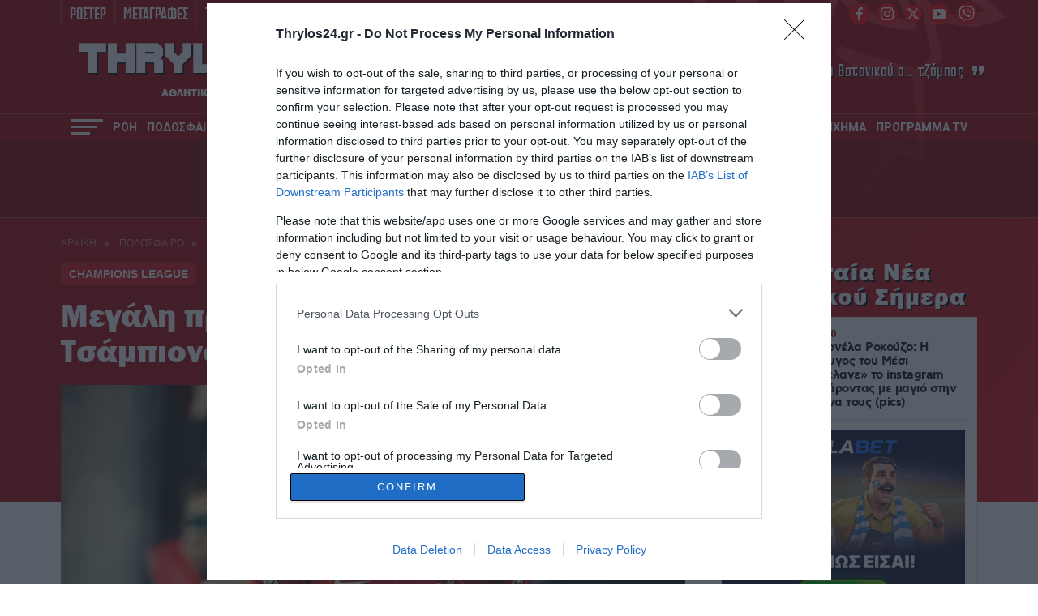

--- FILE ---
content_type: text/html; charset=UTF-8
request_url: https://www.thrylos24.gr/megali-prosmoni-gia-ton-teliko-tou-tsampions-ligk-vid/
body_size: 29594
content:
<!DOCTYPE html>
<html lang="el">
<head>
  <meta charset="UTF-8">
  
  <meta id="metaViewport" name=viewport content="width=device-width, initial-scale=1.0, maximum-scale=1.0,  user-scalable=no">
  <script>
  if (screen.width > 767) {var mvp = document.getElementById('metaViewport');mvp.setAttribute('content','width=1260');}
  </script>
  <meta http-equiv="X-UA-Compatible" content="IE=edge,chrome=1" />
  <title>Μεγάλη προσμονή για τον τελικό του Τσάμπιονς Λιγκ! (vid) | thrylos24.gr</title>
  
<!--   <link rel="stylesheet" href="https://cdn.jsdelivr.net/npm/bulma@0.9.2/css/bulma.min.css"> -->
  
  <meta name='robots' content='index, follow, max-image-preview:large, max-snippet:-1, max-video-preview:-1' />
	<style>img:is([sizes="auto" i], [sizes^="auto," i]) { contain-intrinsic-size: 3000px 1500px }</style>
	
	<!-- This site is optimized with the Yoast SEO Premium plugin v26.6 (Yoast SEO v26.6) - https://yoast.com/wordpress/plugins/seo/ -->
	<meta name="description" content="Που θα δείξει το MEGA!" />
	<link rel="canonical" href="https://www.thrylos24.gr/megali-prosmoni-gia-ton-teliko-tou-tsampions-ligk-vid/" />
	<meta property="og:locale" content="el_GR" />
	<meta property="og:type" content="article" />
	<meta property="og:title" content="Μεγάλη προσμονή για τον τελικό του Τσάμπιονς Λιγκ! (vid)" />
	<meta property="og:description" content="Που θα δείξει το MEGA!" />
	<meta property="og:url" content="https://www.thrylos24.gr/megali-prosmoni-gia-ton-teliko-tou-tsampions-ligk-vid/" />
	<meta property="og:site_name" content="Thrylos24.gr" />
	<meta property="article:publisher" content="https://www.facebook.com/thrylos24gr/" />
	<meta property="article:published_time" content="2022-05-25T15:57:41+00:00" />
	<meta property="og:image" content="https://i0.wp.com/www.thrylos24.gr/wp-content/uploads/2021/11/%CE%A4%CF%83%CE%B9%CE%BC%CE%AF%CE%BA%CE%B1%CF%82-%CE%9B%CE%AF%CE%B2%CE%B5%CF%81%CF%80%CE%BF%CF%85%CE%BB.jpg?fit=1800%2C1200&ssl=1" />
	<meta property="og:image:width" content="1800" />
	<meta property="og:image:height" content="1200" />
	<meta property="og:image:type" content="image/jpeg" />
	<meta name="author" content="Thrylos24.gr" />
	<meta name="twitter:card" content="summary_large_image" />
	<meta name="twitter:creator" content="@Thrylos24G" />
	<meta name="twitter:site" content="@Thrylos24G" />
	<meta name="twitter:label1" content="Συντάχθηκε από" />
	<meta name="twitter:data1" content="Thrylos24.gr" />
	<meta name="twitter:label2" content="Εκτιμώμενος χρόνος ανάγνωσης" />
	<meta name="twitter:data2" content="1 λεπτό" />
	<!-- / Yoast SEO Premium plugin. -->


<link rel='dns-prefetch' href='//www.thrylos24.gr' />
<link rel='dns-prefetch' href='//stats.wp.com' />
<link rel='preconnect' href='//i0.wp.com' />
<link rel='preconnect' href='//c0.wp.com' />
<link rel="alternate" type="application/rss+xml" title="Ροή Σχολίων Thrylos24.gr &raquo; Μεγάλη προσμονή για τον τελικό του Τσάμπιονς Λιγκ! (vid)" href="https://www.thrylos24.gr/megali-prosmoni-gia-ton-teliko-tou-tsampions-ligk-vid/feed/" />
<script type="text/javascript">
/* <![CDATA[ */
window._wpemojiSettings = {"baseUrl":"https:\/\/s.w.org\/images\/core\/emoji\/15.0.3\/72x72\/","ext":".png","svgUrl":"https:\/\/s.w.org\/images\/core\/emoji\/15.0.3\/svg\/","svgExt":".svg","source":{"concatemoji":"https:\/\/www.thrylos24.gr\/wp-includes\/js\/wp-emoji-release.min.js?ver=6.7.4"}};
/*! This file is auto-generated */
!function(i,n){var o,s,e;function c(e){try{var t={supportTests:e,timestamp:(new Date).valueOf()};sessionStorage.setItem(o,JSON.stringify(t))}catch(e){}}function p(e,t,n){e.clearRect(0,0,e.canvas.width,e.canvas.height),e.fillText(t,0,0);var t=new Uint32Array(e.getImageData(0,0,e.canvas.width,e.canvas.height).data),r=(e.clearRect(0,0,e.canvas.width,e.canvas.height),e.fillText(n,0,0),new Uint32Array(e.getImageData(0,0,e.canvas.width,e.canvas.height).data));return t.every(function(e,t){return e===r[t]})}function u(e,t,n){switch(t){case"flag":return n(e,"\ud83c\udff3\ufe0f\u200d\u26a7\ufe0f","\ud83c\udff3\ufe0f\u200b\u26a7\ufe0f")?!1:!n(e,"\ud83c\uddfa\ud83c\uddf3","\ud83c\uddfa\u200b\ud83c\uddf3")&&!n(e,"\ud83c\udff4\udb40\udc67\udb40\udc62\udb40\udc65\udb40\udc6e\udb40\udc67\udb40\udc7f","\ud83c\udff4\u200b\udb40\udc67\u200b\udb40\udc62\u200b\udb40\udc65\u200b\udb40\udc6e\u200b\udb40\udc67\u200b\udb40\udc7f");case"emoji":return!n(e,"\ud83d\udc26\u200d\u2b1b","\ud83d\udc26\u200b\u2b1b")}return!1}function f(e,t,n){var r="undefined"!=typeof WorkerGlobalScope&&self instanceof WorkerGlobalScope?new OffscreenCanvas(300,150):i.createElement("canvas"),a=r.getContext("2d",{willReadFrequently:!0}),o=(a.textBaseline="top",a.font="600 32px Arial",{});return e.forEach(function(e){o[e]=t(a,e,n)}),o}function t(e){var t=i.createElement("script");t.src=e,t.defer=!0,i.head.appendChild(t)}"undefined"!=typeof Promise&&(o="wpEmojiSettingsSupports",s=["flag","emoji"],n.supports={everything:!0,everythingExceptFlag:!0},e=new Promise(function(e){i.addEventListener("DOMContentLoaded",e,{once:!0})}),new Promise(function(t){var n=function(){try{var e=JSON.parse(sessionStorage.getItem(o));if("object"==typeof e&&"number"==typeof e.timestamp&&(new Date).valueOf()<e.timestamp+604800&&"object"==typeof e.supportTests)return e.supportTests}catch(e){}return null}();if(!n){if("undefined"!=typeof Worker&&"undefined"!=typeof OffscreenCanvas&&"undefined"!=typeof URL&&URL.createObjectURL&&"undefined"!=typeof Blob)try{var e="postMessage("+f.toString()+"("+[JSON.stringify(s),u.toString(),p.toString()].join(",")+"));",r=new Blob([e],{type:"text/javascript"}),a=new Worker(URL.createObjectURL(r),{name:"wpTestEmojiSupports"});return void(a.onmessage=function(e){c(n=e.data),a.terminate(),t(n)})}catch(e){}c(n=f(s,u,p))}t(n)}).then(function(e){for(var t in e)n.supports[t]=e[t],n.supports.everything=n.supports.everything&&n.supports[t],"flag"!==t&&(n.supports.everythingExceptFlag=n.supports.everythingExceptFlag&&n.supports[t]);n.supports.everythingExceptFlag=n.supports.everythingExceptFlag&&!n.supports.flag,n.DOMReady=!1,n.readyCallback=function(){n.DOMReady=!0}}).then(function(){return e}).then(function(){var e;n.supports.everything||(n.readyCallback(),(e=n.source||{}).concatemoji?t(e.concatemoji):e.wpemoji&&e.twemoji&&(t(e.twemoji),t(e.wpemoji)))}))}((window,document),window._wpemojiSettings);
/* ]]> */
</script>

<style id='wp-emoji-styles-inline-css' type='text/css'>

	img.wp-smiley, img.emoji {
		display: inline !important;
		border: none !important;
		box-shadow: none !important;
		height: 1em !important;
		width: 1em !important;
		margin: 0 0.07em !important;
		vertical-align: -0.1em !important;
		background: none !important;
		padding: 0 !important;
	}
</style>



<style id='jetpack-sharing-buttons-style-inline-css' type='text/css'>
.jetpack-sharing-buttons__services-list{display:flex;flex-direction:row;flex-wrap:wrap;gap:0;list-style-type:none;margin:5px;padding:0}.jetpack-sharing-buttons__services-list.has-small-icon-size{font-size:12px}.jetpack-sharing-buttons__services-list.has-normal-icon-size{font-size:16px}.jetpack-sharing-buttons__services-list.has-large-icon-size{font-size:24px}.jetpack-sharing-buttons__services-list.has-huge-icon-size{font-size:36px}@media print{.jetpack-sharing-buttons__services-list{display:none!important}}.editor-styles-wrapper .wp-block-jetpack-sharing-buttons{gap:0;padding-inline-start:0}ul.jetpack-sharing-buttons__services-list.has-background{padding:1.25em 2.375em}
</style>
<style id='classic-theme-styles-inline-css' type='text/css'>
/*! This file is auto-generated */
.wp-block-button__link{color:#fff;background-color:#32373c;border-radius:9999px;box-shadow:none;text-decoration:none;padding:calc(.667em + 2px) calc(1.333em + 2px);font-size:1.125em}.wp-block-file__button{background:#32373c;color:#fff;text-decoration:none}
</style>
<style id='global-styles-inline-css' type='text/css'>
:root{--wp--preset--aspect-ratio--square: 1;--wp--preset--aspect-ratio--4-3: 4/3;--wp--preset--aspect-ratio--3-4: 3/4;--wp--preset--aspect-ratio--3-2: 3/2;--wp--preset--aspect-ratio--2-3: 2/3;--wp--preset--aspect-ratio--16-9: 16/9;--wp--preset--aspect-ratio--9-16: 9/16;--wp--preset--color--black: #000000;--wp--preset--color--cyan-bluish-gray: #abb8c3;--wp--preset--color--white: #ffffff;--wp--preset--color--pale-pink: #f78da7;--wp--preset--color--vivid-red: #cf2e2e;--wp--preset--color--luminous-vivid-orange: #ff6900;--wp--preset--color--luminous-vivid-amber: #fcb900;--wp--preset--color--light-green-cyan: #7bdcb5;--wp--preset--color--vivid-green-cyan: #00d084;--wp--preset--color--pale-cyan-blue: #8ed1fc;--wp--preset--color--vivid-cyan-blue: #0693e3;--wp--preset--color--vivid-purple: #9b51e0;--wp--preset--gradient--vivid-cyan-blue-to-vivid-purple: linear-gradient(135deg,rgba(6,147,227,1) 0%,rgb(155,81,224) 100%);--wp--preset--gradient--light-green-cyan-to-vivid-green-cyan: linear-gradient(135deg,rgb(122,220,180) 0%,rgb(0,208,130) 100%);--wp--preset--gradient--luminous-vivid-amber-to-luminous-vivid-orange: linear-gradient(135deg,rgba(252,185,0,1) 0%,rgba(255,105,0,1) 100%);--wp--preset--gradient--luminous-vivid-orange-to-vivid-red: linear-gradient(135deg,rgba(255,105,0,1) 0%,rgb(207,46,46) 100%);--wp--preset--gradient--very-light-gray-to-cyan-bluish-gray: linear-gradient(135deg,rgb(238,238,238) 0%,rgb(169,184,195) 100%);--wp--preset--gradient--cool-to-warm-spectrum: linear-gradient(135deg,rgb(74,234,220) 0%,rgb(151,120,209) 20%,rgb(207,42,186) 40%,rgb(238,44,130) 60%,rgb(251,105,98) 80%,rgb(254,248,76) 100%);--wp--preset--gradient--blush-light-purple: linear-gradient(135deg,rgb(255,206,236) 0%,rgb(152,150,240) 100%);--wp--preset--gradient--blush-bordeaux: linear-gradient(135deg,rgb(254,205,165) 0%,rgb(254,45,45) 50%,rgb(107,0,62) 100%);--wp--preset--gradient--luminous-dusk: linear-gradient(135deg,rgb(255,203,112) 0%,rgb(199,81,192) 50%,rgb(65,88,208) 100%);--wp--preset--gradient--pale-ocean: linear-gradient(135deg,rgb(255,245,203) 0%,rgb(182,227,212) 50%,rgb(51,167,181) 100%);--wp--preset--gradient--electric-grass: linear-gradient(135deg,rgb(202,248,128) 0%,rgb(113,206,126) 100%);--wp--preset--gradient--midnight: linear-gradient(135deg,rgb(2,3,129) 0%,rgb(40,116,252) 100%);--wp--preset--font-size--small: 13px;--wp--preset--font-size--medium: 20px;--wp--preset--font-size--large: 36px;--wp--preset--font-size--x-large: 42px;--wp--preset--spacing--20: 0.44rem;--wp--preset--spacing--30: 0.67rem;--wp--preset--spacing--40: 1rem;--wp--preset--spacing--50: 1.5rem;--wp--preset--spacing--60: 2.25rem;--wp--preset--spacing--70: 3.38rem;--wp--preset--spacing--80: 5.06rem;--wp--preset--shadow--natural: 6px 6px 9px rgba(0, 0, 0, 0.2);--wp--preset--shadow--deep: 12px 12px 50px rgba(0, 0, 0, 0.4);--wp--preset--shadow--sharp: 6px 6px 0px rgba(0, 0, 0, 0.2);--wp--preset--shadow--outlined: 6px 6px 0px -3px rgba(255, 255, 255, 1), 6px 6px rgba(0, 0, 0, 1);--wp--preset--shadow--crisp: 6px 6px 0px rgba(0, 0, 0, 1);}:where(.is-layout-flex){gap: 0.5em;}:where(.is-layout-grid){gap: 0.5em;}body .is-layout-flex{display: flex;}.is-layout-flex{flex-wrap: wrap;align-items: center;}.is-layout-flex > :is(*, div){margin: 0;}body .is-layout-grid{display: grid;}.is-layout-grid > :is(*, div){margin: 0;}:where(.wp-block-columns.is-layout-flex){gap: 2em;}:where(.wp-block-columns.is-layout-grid){gap: 2em;}:where(.wp-block-post-template.is-layout-flex){gap: 1.25em;}:where(.wp-block-post-template.is-layout-grid){gap: 1.25em;}.has-black-color{color: var(--wp--preset--color--black) !important;}.has-cyan-bluish-gray-color{color: var(--wp--preset--color--cyan-bluish-gray) !important;}.has-white-color{color: var(--wp--preset--color--white) !important;}.has-pale-pink-color{color: var(--wp--preset--color--pale-pink) !important;}.has-vivid-red-color{color: var(--wp--preset--color--vivid-red) !important;}.has-luminous-vivid-orange-color{color: var(--wp--preset--color--luminous-vivid-orange) !important;}.has-luminous-vivid-amber-color{color: var(--wp--preset--color--luminous-vivid-amber) !important;}.has-light-green-cyan-color{color: var(--wp--preset--color--light-green-cyan) !important;}.has-vivid-green-cyan-color{color: var(--wp--preset--color--vivid-green-cyan) !important;}.has-pale-cyan-blue-color{color: var(--wp--preset--color--pale-cyan-blue) !important;}.has-vivid-cyan-blue-color{color: var(--wp--preset--color--vivid-cyan-blue) !important;}.has-vivid-purple-color{color: var(--wp--preset--color--vivid-purple) !important;}.has-black-background-color{background-color: var(--wp--preset--color--black) !important;}.has-cyan-bluish-gray-background-color{background-color: var(--wp--preset--color--cyan-bluish-gray) !important;}.has-white-background-color{background-color: var(--wp--preset--color--white) !important;}.has-pale-pink-background-color{background-color: var(--wp--preset--color--pale-pink) !important;}.has-vivid-red-background-color{background-color: var(--wp--preset--color--vivid-red) !important;}.has-luminous-vivid-orange-background-color{background-color: var(--wp--preset--color--luminous-vivid-orange) !important;}.has-luminous-vivid-amber-background-color{background-color: var(--wp--preset--color--luminous-vivid-amber) !important;}.has-light-green-cyan-background-color{background-color: var(--wp--preset--color--light-green-cyan) !important;}.has-vivid-green-cyan-background-color{background-color: var(--wp--preset--color--vivid-green-cyan) !important;}.has-pale-cyan-blue-background-color{background-color: var(--wp--preset--color--pale-cyan-blue) !important;}.has-vivid-cyan-blue-background-color{background-color: var(--wp--preset--color--vivid-cyan-blue) !important;}.has-vivid-purple-background-color{background-color: var(--wp--preset--color--vivid-purple) !important;}.has-black-border-color{border-color: var(--wp--preset--color--black) !important;}.has-cyan-bluish-gray-border-color{border-color: var(--wp--preset--color--cyan-bluish-gray) !important;}.has-white-border-color{border-color: var(--wp--preset--color--white) !important;}.has-pale-pink-border-color{border-color: var(--wp--preset--color--pale-pink) !important;}.has-vivid-red-border-color{border-color: var(--wp--preset--color--vivid-red) !important;}.has-luminous-vivid-orange-border-color{border-color: var(--wp--preset--color--luminous-vivid-orange) !important;}.has-luminous-vivid-amber-border-color{border-color: var(--wp--preset--color--luminous-vivid-amber) !important;}.has-light-green-cyan-border-color{border-color: var(--wp--preset--color--light-green-cyan) !important;}.has-vivid-green-cyan-border-color{border-color: var(--wp--preset--color--vivid-green-cyan) !important;}.has-pale-cyan-blue-border-color{border-color: var(--wp--preset--color--pale-cyan-blue) !important;}.has-vivid-cyan-blue-border-color{border-color: var(--wp--preset--color--vivid-cyan-blue) !important;}.has-vivid-purple-border-color{border-color: var(--wp--preset--color--vivid-purple) !important;}.has-vivid-cyan-blue-to-vivid-purple-gradient-background{background: var(--wp--preset--gradient--vivid-cyan-blue-to-vivid-purple) !important;}.has-light-green-cyan-to-vivid-green-cyan-gradient-background{background: var(--wp--preset--gradient--light-green-cyan-to-vivid-green-cyan) !important;}.has-luminous-vivid-amber-to-luminous-vivid-orange-gradient-background{background: var(--wp--preset--gradient--luminous-vivid-amber-to-luminous-vivid-orange) !important;}.has-luminous-vivid-orange-to-vivid-red-gradient-background{background: var(--wp--preset--gradient--luminous-vivid-orange-to-vivid-red) !important;}.has-very-light-gray-to-cyan-bluish-gray-gradient-background{background: var(--wp--preset--gradient--very-light-gray-to-cyan-bluish-gray) !important;}.has-cool-to-warm-spectrum-gradient-background{background: var(--wp--preset--gradient--cool-to-warm-spectrum) !important;}.has-blush-light-purple-gradient-background{background: var(--wp--preset--gradient--blush-light-purple) !important;}.has-blush-bordeaux-gradient-background{background: var(--wp--preset--gradient--blush-bordeaux) !important;}.has-luminous-dusk-gradient-background{background: var(--wp--preset--gradient--luminous-dusk) !important;}.has-pale-ocean-gradient-background{background: var(--wp--preset--gradient--pale-ocean) !important;}.has-electric-grass-gradient-background{background: var(--wp--preset--gradient--electric-grass) !important;}.has-midnight-gradient-background{background: var(--wp--preset--gradient--midnight) !important;}.has-small-font-size{font-size: var(--wp--preset--font-size--small) !important;}.has-medium-font-size{font-size: var(--wp--preset--font-size--medium) !important;}.has-large-font-size{font-size: var(--wp--preset--font-size--large) !important;}.has-x-large-font-size{font-size: var(--wp--preset--font-size--x-large) !important;}
:where(.wp-block-post-template.is-layout-flex){gap: 1.25em;}:where(.wp-block-post-template.is-layout-grid){gap: 1.25em;}
:where(.wp-block-columns.is-layout-flex){gap: 2em;}:where(.wp-block-columns.is-layout-grid){gap: 2em;}
:root :where(.wp-block-pullquote){font-size: 1.5em;line-height: 1.6;}
</style>







<script type="text/javascript" src="https://www.thrylos24.gr/wp-includes/js/jquery/jquery.min.js?ver=3.7.1" id="jquery-core-js"></script>
<script type="text/javascript" src="https://www.thrylos24.gr/wp-includes/js/jquery/jquery-migrate.min.js?ver=3.4.1" id="jquery-migrate-js"></script>
<script type="text/javascript" src="https://www.thrylos24.gr/wp-content/plugins/wp-colorbox/jquery.colorbox-min.js?ver=1.1.6" id="colorbox-js"></script>
<script type="text/javascript" src="https://www.thrylos24.gr/wp-content/cache/autoptimize/js/autoptimize_single_8c184d0a9ccdb5a32554bb4b4a65800b.js?ver=1.1.6" id="wp-colorbox-js"></script>
<link rel="https://api.w.org/" href="https://www.thrylos24.gr/wp-json/" /><link rel="alternate" title="JSON" type="application/json" href="https://www.thrylos24.gr/wp-json/wp/v2/posts/240089" /><link rel="EditURI" type="application/rsd+xml" title="RSD" href="https://www.thrylos24.gr/xmlrpc.php?rsd" />
<meta name="generator" content="WordPress 6.7.4" />
<link rel='shortlink' href='https://www.thrylos24.gr/?p=240089' />
<link rel="alternate" title="oEmbed (JSON)" type="application/json+oembed" href="https://www.thrylos24.gr/wp-json/oembed/1.0/embed?url=https%3A%2F%2Fwww.thrylos24.gr%2Fmegali-prosmoni-gia-ton-teliko-tou-tsampions-ligk-vid%2F" />
<link rel="alternate" title="oEmbed (XML)" type="text/xml+oembed" href="https://www.thrylos24.gr/wp-json/oembed/1.0/embed?url=https%3A%2F%2Fwww.thrylos24.gr%2Fmegali-prosmoni-gia-ton-teliko-tou-tsampions-ligk-vid%2F&#038;format=xml" />
<script src="https://www.google.com/recaptcha/api.js" async defer></script>
	<style>img#wpstats{display:none}</style>
		      <meta name="onesignal" content="wordpress-plugin"/>
            <script>

      window.OneSignalDeferred = window.OneSignalDeferred || [];

      OneSignalDeferred.push(function(OneSignal) {
        var oneSignal_options = {};
        window._oneSignalInitOptions = oneSignal_options;

        oneSignal_options['serviceWorkerParam'] = { scope: '/' };
oneSignal_options['serviceWorkerPath'] = 'OneSignalSDKWorker.js.php';

        OneSignal.Notifications.setDefaultUrl("https://www.thrylos24.gr");

        oneSignal_options['wordpress'] = true;
oneSignal_options['appId'] = '5694603d-331a-4e0c-9320-59d022d820a9';
oneSignal_options['allowLocalhostAsSecureOrigin'] = true;
oneSignal_options['welcomeNotification'] = { };
oneSignal_options['welcomeNotification']['disable'] = true;
oneSignal_options['path'] = "https://www.thrylos24.gr/wp-content/plugins/onesignal-free-web-push-notifications/sdk_files/";
oneSignal_options['promptOptions'] = { };
oneSignal_options['promptOptions']['actionMessage'] = "Θέλετε να μαθαίνετε όλα τα νέα του Θρύλου; Εμπιστευτείτε το Thrylos24.gr";
oneSignal_options['promptOptions']['acceptButtonText'] = "ΣΥΜΦΩΝΩ";
oneSignal_options['promptOptions']['cancelButtonText'] = "ΟΧΙ ΤΩΡΑ";
              OneSignal.init(window._oneSignalInitOptions);
              OneSignal.Slidedown.promptPush()      });

      function documentInitOneSignal() {
        var oneSignal_elements = document.getElementsByClassName("OneSignal-prompt");

        var oneSignalLinkClickHandler = function(event) { OneSignal.Notifications.requestPermission(); event.preventDefault(); };        for(var i = 0; i < oneSignal_elements.length; i++)
          oneSignal_elements[i].addEventListener('click', oneSignalLinkClickHandler, false);
      }

      if (document.readyState === 'complete') {
           documentInitOneSignal();
      }
      else {
           window.addEventListener("load", function(event){
               documentInitOneSignal();
          });
      }
    </script>
<link rel="amphtml" href="https://www.thrylos24.gr/megali-prosmoni-gia-ton-teliko-tou-tsampions-ligk-vid/amp/"><link rel="icon" href="https://i0.wp.com/www.thrylos24.gr/wp-content/uploads/2018/10/dzhdzh.png?fit=32%2C30&#038;ssl=1" sizes="32x32" />
<link rel="icon" href="https://i0.wp.com/www.thrylos24.gr/wp-content/uploads/2018/10/dzhdzh.png?fit=192%2C183&#038;ssl=1" sizes="192x192" />
<link rel="apple-touch-icon" href="https://i0.wp.com/www.thrylos24.gr/wp-content/uploads/2018/10/dzhdzh.png?fit=180%2C171&#038;ssl=1" />
<meta name="msapplication-TileImage" content="https://i0.wp.com/www.thrylos24.gr/wp-content/uploads/2018/10/dzhdzh.png?fit=246%2C234&#038;ssl=1" />
<!--   <script src="https://ajax.googleapis.com/ajax/libs/jquery/1.9.1/jquery.min.js"></script> -->
  <meta http-equiv="refresh" content="240" />
  
  <!--PRELOAD FONTS-->
  <link rel="preload" as="font" type="font/woff2" href="/wp-content/themes/whsk_th24gr/common/fonts/Franklin/FranklinGothic-Heavy.woff2" crossorigin="anonymous" />
  <link rel="preload" as="font" type="font/woff" href="/wp-content/themes/whsk_th24gr/common/fonts/cyber/Cyberspace Raceway Back.woff" crossorigin="anonymous" />
  <link rel="preload" as="font" type="font/woff2" href="/wp-content/themes/whsk_th24gr/common/fonts/cfasty/cfastystd-extrabold-webfont.woff2" crossorigin="anonymous" />
  <link rel="preload" as="font" type="font/woff2" href="/wp-content/themes/whsk_th24gr/common/fonts/cfasty/cfastystd-medium-webfont.woff2" crossorigin="anonymous" />
  <link rel="preload" as="font" type="font/woff2" href="/wp-content/themes/whsk_th24gr/common/fonts/cfasty/cfastystd-bold-webfont.woff2" crossorigin="anonymous" />
  <link rel="preload" as="font" type="font/woff2" href="/wp-content/themes/whsk_th24gr/common/fonts/venue/PFVenue-Bold.woff2" crossorigin="anonymous" />
  <link rel="preload" as="font" type="font/woff2" href="/wp-content/themes/whsk_th24gr/common/fonts/venue/PFVenue-Medium.woff2" crossorigin="anonymous" />
  
  <link rel="preconnect" href="https://fonts.googleapis.com">
  <link rel="preconnect" href="https://fonts.gstatic.com" crossorigin>
  <link rel="preload" href="https://fonts.googleapis.com/css2?family=Roboto:wght@400;500;700;800;900&display=swap" as="fetch" crossorigin="anonymous">
  <link rel="preload" href="https://fonts.googleapis.com/css2?family=Alfa+Slab+One&display=swap" as="fetch" crossorigin="anonymous">  
  <link href="https://fonts.googleapis.com/css2?family=Roboto:wght@400;500;700;800;900&display=swap" rel="stylesheet">
  <link href="https://fonts.googleapis.com/css2?family=Alfa+Slab+One&display=swap" rel="stylesheet">
  <!--PRELOAD FONTS-->
  
  <!-- Global site tag (gtag.js) - Google Analytics -->
  <script async src="https://www.googletagmanager.com/gtag/js?id=G-5JQQH9QQST"></script>
  <script>
    window.dataLayer = window.dataLayer || [];
    function gtag(){dataLayer.push(arguments);}
    gtag('js', new Date());

    gtag('config', 'G-5JQQH9QQST');
  </script>  
  
        <!-- InMobi Choice. Consent Manager Tag v3.0 (for TCF 2.2) -->
<script type="text/javascript" async=true>
(function() {
  var host = window.location.hostname;
  var element = document.createElement('script');
  var firstScript = document.getElementsByTagName('script')[0];
  var url = 'https://cmp.inmobi.com'
    .concat('/choice/', 'gMC9m5wv0H9zA', '/', host, '/choice.js?tag_version=V3');
  var uspTries = 0;
  var uspTriesLimit = 3;
  element.async = true;
  element.type = 'text/javascript';
  element.src = url;

  firstScript.parentNode.insertBefore(element, firstScript);

  function makeStub() {
    var TCF_LOCATOR_NAME = '__tcfapiLocator';
    var queue = [];
    var win = window;
    var cmpFrame;

    function addFrame() {
      var doc = win.document;
      var otherCMP = !!(win.frames[TCF_LOCATOR_NAME]);

      if (!otherCMP) {
        if (doc.body) {
          var iframe = doc.createElement('iframe');

          iframe.style.cssText = 'display:none';
          iframe.name = TCF_LOCATOR_NAME;
          doc.body.appendChild(iframe);
        } else {
          setTimeout(addFrame, 5);
        }
      }
      return !otherCMP;
    }

    function tcfAPIHandler() {
      var gdprApplies;
      var args = arguments;

      if (!args.length) {
        return queue;
      } else if (args[0] === 'setGdprApplies') {
        if (
          args.length > 3 &&
          args[2] === 2 &&
          typeof args[3] === 'boolean'
        ) {
          gdprApplies = args[3];
          if (typeof args[2] === 'function') {
            args[2]('set', true);
          }
        }
      } else if (args[0] === 'ping') {
        var retr = {
          gdprApplies: gdprApplies,
          cmpLoaded: false,
          cmpStatus: 'stub'
        };

        if (typeof args[2] === 'function') {
          args[2](retr);
        }
      } else {
        if(args[0] === 'init' && typeof args[3] === 'object') {
          args[3] = Object.assign(args[3], { tag_version: 'V3' });
        }
        queue.push(args);
      }
    }

    function postMessageEventHandler(event) {
      var msgIsString = typeof event.data === 'string';
      var json = {};

      try {
        if (msgIsString) {
          json = JSON.parse(event.data);
        } else {
          json = event.data;
        }
      } catch (ignore) {}

      var payload = json.__tcfapiCall;

      if (payload) {
        window.__tcfapi(
          payload.command,
          payload.version,
          function(retValue, success) {
            var returnMsg = {
              __tcfapiReturn: {
                returnValue: retValue,
                success: success,
                callId: payload.callId
              }
            };
            if (msgIsString) {
              returnMsg = JSON.stringify(returnMsg);
            }
            if (event && event.source && event.source.postMessage) {
              event.source.postMessage(returnMsg, '*');
            }
          },
          payload.parameter
        );
      }
    }

    while (win) {
      try {
        if (win.frames[TCF_LOCATOR_NAME]) {
          cmpFrame = win;
          break;
        }
      } catch (ignore) {}

      if (win === window.top) {
        break;
      }
      win = win.parent;
    }
    if (!cmpFrame) {
      addFrame();
      win.__tcfapi = tcfAPIHandler;
      win.addEventListener('message', postMessageEventHandler, false);
    }
  };

  makeStub();

  function makeGppStub() {
    const CMP_ID = 10;
    const SUPPORTED_APIS = [
      '2:tcfeuv2',
      '6:uspv1',
      '7:usnatv1',
      '8:usca',
      '9:usvav1',
      '10:uscov1',
      '11:usutv1',
      '12:usctv1'
    ];

    window.__gpp_addFrame = function (n) {
      if (!window.frames[n]) {
        if (document.body) {
          var i = document.createElement("iframe");
          i.style.cssText = "display:none";
          i.name = n;
          document.body.appendChild(i);
        } else {
          window.setTimeout(window.__gpp_addFrame, 10, n);
        }
      }
    };
    window.__gpp_stub = function () {
      var b = arguments;
      __gpp.queue = __gpp.queue || [];
      __gpp.events = __gpp.events || [];

      if (!b.length || (b.length == 1 && b[0] == "queue")) {
        return __gpp.queue;
      }

      if (b.length == 1 && b[0] == "events") {
        return __gpp.events;
      }

      var cmd = b[0];
      var clb = b.length > 1 ? b[1] : null;
      var par = b.length > 2 ? b[2] : null;
      if (cmd === "ping") {
        clb(
          {
            gppVersion: "1.1", // must be “Version.Subversion”, current: “1.1”
            cmpStatus: "stub", // possible values: stub, loading, loaded, error
            cmpDisplayStatus: "hidden", // possible values: hidden, visible, disabled
            signalStatus: "not ready", // possible values: not ready, ready
            supportedAPIs: SUPPORTED_APIS, // list of supported APIs
            cmpId: CMP_ID, // IAB assigned CMP ID, may be 0 during stub/loading
            sectionList: [],
            applicableSections: [-1],
            gppString: "",
            parsedSections: {},
          },
          true
        );
      } else if (cmd === "addEventListener") {
        if (!("lastId" in __gpp)) {
          __gpp.lastId = 0;
        }
        __gpp.lastId++;
        var lnr = __gpp.lastId;
        __gpp.events.push({
          id: lnr,
          callback: clb,
          parameter: par,
        });
        clb(
          {
            eventName: "listenerRegistered",
            listenerId: lnr, // Registered ID of the listener
            data: true, // positive signal
            pingData: {
              gppVersion: "1.1", // must be “Version.Subversion”, current: “1.1”
              cmpStatus: "stub", // possible values: stub, loading, loaded, error
              cmpDisplayStatus: "hidden", // possible values: hidden, visible, disabled
              signalStatus: "not ready", // possible values: not ready, ready
              supportedAPIs: SUPPORTED_APIS, // list of supported APIs
              cmpId: CMP_ID, // list of supported APIs
              sectionList: [],
              applicableSections: [-1],
              gppString: "",
              parsedSections: {},
            },
          },
          true
        );
      } else if (cmd === "removeEventListener") {
        var success = false;
        for (var i = 0; i < __gpp.events.length; i++) {
          if (__gpp.events[i].id == par) {
            __gpp.events.splice(i, 1);
            success = true;
            break;
          }
        }
        clb(
          {
            eventName: "listenerRemoved",
            listenerId: par, // Registered ID of the listener
            data: success, // status info
            pingData: {
              gppVersion: "1.1", // must be “Version.Subversion”, current: “1.1”
              cmpStatus: "stub", // possible values: stub, loading, loaded, error
              cmpDisplayStatus: "hidden", // possible values: hidden, visible, disabled
              signalStatus: "not ready", // possible values: not ready, ready
              supportedAPIs: SUPPORTED_APIS, // list of supported APIs
              cmpId: CMP_ID, // CMP ID
              sectionList: [],
              applicableSections: [-1],
              gppString: "",
              parsedSections: {},
            },
          },
          true
        );
      } else if (cmd === "hasSection") {
        clb(false, true);
      } else if (cmd === "getSection" || cmd === "getField") {
        clb(null, true);
      }
      //queue all other commands
      else {
        __gpp.queue.push([].slice.apply(b));
      }
    };
    window.__gpp_msghandler = function (event) {
      var msgIsString = typeof event.data === "string";
      try {
        var json = msgIsString ? JSON.parse(event.data) : event.data;
      } catch (e) {
        var json = null;
      }
      if (typeof json === "object" && json !== null && "__gppCall" in json) {
        var i = json.__gppCall;
        window.__gpp(
          i.command,
          function (retValue, success) {
            var returnMsg = {
              __gppReturn: {
                returnValue: retValue,
                success: success,
                callId: i.callId,
              },
            };
            event.source.postMessage(msgIsString ? JSON.stringify(returnMsg) : returnMsg, "*");
          },
          "parameter" in i ? i.parameter : null,
          "version" in i ? i.version : "1.1"
        );
      }
    };
    if (!("__gpp" in window) || typeof window.__gpp !== "function") {
      window.__gpp = window.__gpp_stub;
      window.addEventListener("message", window.__gpp_msghandler, false);
      window.__gpp_addFrame("__gppLocator");
    }
  };

  makeGppStub();

  var uspStubFunction = function() {
    var arg = arguments;
    if (typeof window.__uspapi !== uspStubFunction) {
      setTimeout(function() {
        if (typeof window.__uspapi !== 'undefined') {
          window.__uspapi.apply(window.__uspapi, arg);
        }
      }, 500);
    }
  };

  var checkIfUspIsReady = function() {
    uspTries++;
    if (window.__uspapi === uspStubFunction && uspTries < uspTriesLimit) {
      console.warn('USP is not accessible');
    } else {
      clearInterval(uspInterval);
    }
  };

  if (typeof window.__uspapi === 'undefined') {
    window.__uspapi = uspStubFunction;
    var uspInterval = setInterval(checkIfUspIsReady, 6000);
  }
})();
</script>
<!-- End InMobi Choice. Consent Manager Tag v3.0 (for TCF 2.2) -->

<script async src="https://fundingchoicesmessages.google.com/i/pub-3586009598339774?ers=1" nonce="lh0lTt33flv5bjdJsKvJjA"></script><script nonce="lh0lTt33flv5bjdJsKvJjA">(function() {function signalGooglefcPresent() {if (!window.frames['googlefcPresent']) {if (document.body) {const iframe = document.createElement('iframe'); iframe.style = 'width: 0; height: 0; border: none; z-index: -1000; left: -1000px; top: -1000px;'; iframe.style.display = 'none'; iframe.name = 'googlefcPresent'; document.body.appendChild(iframe);} else {setTimeout(signalGooglefcPresent, 0);}}}signalGooglefcPresent();})();</script>

<script>
var ocm_page_type = 'ROS';

!(function () {

  var sub_paths = window.location.pathname.replace("/", "").split("/") || [];

  var custom_paths = ['epikinonia', 'diafimisi', 'synergasies', 'politiki-aporritou', 'el-trophaio'];
  var categories = [
    'protoselida',
    'webtv',
    'apopsis',
    // roster
    "roster-football",
    "roster-basketball",
    "roster-basketballw",
    "roster-volleym",
    "roster-volleyw",
    "roster-polom",
    "roster-polow",
    "roster-handball",
    // metagrafes
    "metagrafes-football",
    "metagrafes-basketball",
    "metagrafes-basketballw",
    "metagrafes-volleym",
    "metagrafes-volleyw",
    "metagrafes-polom",
    "metagrafes-polow",
    "metagrafes-handball"
  ];

  sub_paths = sub_paths.filter(String);

  if (sub_paths.length === 0) {
    ocm_page_type = "Home";
  } else if (sub_paths.length === 1) {
    if (custom_paths.indexOf(sub_paths[0]) >= 0) {
      ocm_page_type = "Custom-1";
    } else if (categories.indexOf(sub_paths[0]) >= 0) {
      ocm_page_type = "Category";
    } else {
      ocm_page_type = "Article";
    }
  } else if (sub_paths.length >= 2) {
    if (sub_paths[0] === "category" || sub_paths[0] === "tag") {
      ocm_page_type = "Category";
    } else {
      ocm_page_type = "Article";
    }
  }
})();
</script>
<script async="async" src="//cdn.orangeclickmedia.com/tech/libs/ocm_iab_compliance.js"></script>
<script data-cmp-src="//cdn.orangeclickmedia.com/tech/thrylos24.gr/ocm.js" async="async"></script>
<script async="async" data-cmp-src="//securepubads.g.doubleclick.net/tag/js/gpt.js"></script>
<script>
  var googletag = googletag || {};
  googletag.cmd = googletag.cmd || [];
  googletag.cmd.push(function() {
  
  
    var mobile_sticky=googletag.sizeMapping()
    .addSize([0,0],[[320,100],[320,50]])
    .addSize([340,0],[[320,100],[320,50]])
    .addSize([768,0],[])
    .addSize([1024,0],[])
    .build();

	var billboard0 = googletag.sizeMapping()
     .addSize([0, 0], [[320,100]])
    .addSize([768, 0], [[728,90]])
    .addSize([1024, 0],[[970,250],[728,90]])
    .build();    
    
	var billboard1 = googletag.sizeMapping()
     .addSize([0, 0], [[300,250]])
    .addSize([340,0], [[300,250],[336,280]])
    .addSize([768, 0], [[728,90]])
    .addSize([1024, 0],[[970,250],[970,90],[728,90]])
    .build();
	
	var billboard = googletag.sizeMapping()
     .addSize([0, 0], [[300,250],[300,600]])
    .addSize([340,0], [[300,250],[300,600],[336,280]])
    .addSize([768, 0], [[728,90]])
    .addSize([1024, 0],[[970,250],[970,90],[728,90]])
    .build();
    
	var billboardD = googletag.sizeMapping()
    .addSize([0, 0], [])
    .addSize([340,0], [])
    .addSize([768, 0], [])
    .addSize([1024, 0],[[970,90],[728,90]])
    .build();    
    
	var billboardm = googletag.sizeMapping()
     .addSize([0, 0], [[300,250],[300,600]])
    .addSize([340,0], [[300,250],[300,600],[336,280]])
    .addSize([768, 0], [[728,90]])
    .build();
	
	var inline = googletag.sizeMapping()
     .addSize([0, 0], [[300,250],[300,600]])
    .addSize([340,0], [[300,250],[300,600],[336,280]])
    .addSize([768, 0], ['fluid',[300,250],[336,280]])
    .addSize([1024, 0],['fluid',[300,250],[336,280]])
    .build();
	
	var sidebar = googletag.sizeMapping()
     .addSize([0, 0], [])
    .addSize([340,0], [])
    .addSize([768, 0], [[300,250],[336,280]])
    .addSize([1024, 0],[[300,250],[336,280]])
    .build();
    
	var skin = googletag.sizeMapping()
     .addSize([0, 0], [])
    .addSize([340,0], [])
    .addSize([1200, 0],[1,1])
    .build();    
	
    
// 	googletag.defineSlot('/75351959,22560717186/thrylos24.gr/billboard_0',[[970,250],[728,90],[320,100]],'billboard0').defineSizeMapping(billboard0).addService(googletag.pubads());    
	
  googletag.defineSlot('/22560717186/skin', [1, 1], 'div-gpt-ad-1727109790663-0').defineSizeMapping(skin).addService(googletag.pubads());
    
	googletag.defineSlot('/75351959,22560717186/thrylos24.gr/sidebar1',[[300,600],[300,250]],'sidebar1').defineSizeMapping(sidebar).addService(googletag.pubads());
//   googletag.defineSlot('/75351959,22560717186/thrylos24.gr/billboard6',[[970,250],[970,90],[728,90],[300,600],[336,280],[300,250]],'billboard6').defineSizeMapping(billboard).addService(googletag.pubads());
	
	
	if (ocm_page_type==="Home") {
    googletag.defineSlot('/75351959,22560717186/thrylos24.gr/billboard1',[[970,250],[970,90],[728,90],[336,280],[300,250]],'billboard1').defineSizeMapping(billboard1).addService(googletag.pubads());
		googletag.defineSlot('/75351959,22560717186/thrylos24.gr/billboard2',[[970,250],[970,90],[728,90],[300,600],[336,280],[300,250]],'billboard2').defineSizeMapping(billboard).addService(googletag.pubads());
		googletag.defineSlot('/75351959,22560717186/thrylos24.gr/billboard3',[[970,250],[970,90],[728,90],[300,600],[336,280],[300,250]],'billboard3').defineSizeMapping(billboard).addService(googletag.pubads());
		googletag.defineSlot('/75351959,22560717186/thrylos24.gr/billboard4',[[970,250],[970,90],[728,90],[300,600],[336,280],[300,250]],'billboard4').defineSizeMapping(billboard).addService(googletag.pubads());
// 		googletag.defineSlot('/75351959,22560717186/thrylos24.gr/billboard5',[[970,250],[970,90],[728,90],[300,600],[336,280],[300,250]],'billboard5').defineSizeMapping(billboard).addService(googletag.pubads());
//     googletag.defineSlot('/75351959,22560717186/thrylos24.gr/sidebar2',[300,250],'sidebar2').addService(googletag.pubads());
		googletag.defineSlot('/75351959,22560717186/thrylos24.gr/sidebar4',[300,250],'sidebar4').addService(googletag.pubads());    
	}
	
	if (ocm_page_type==="Category") {
  googletag.defineSlot('/75351959,22560717186/thrylos24.gr/infeed1',[[728,90],[300,600],[336,280],[300,250]],'infeed1').defineSizeMapping(billboardm).addService(googletag.pubads());
	googletag.defineSlot('/75351959,22560717186/thrylos24.gr/sidebar2',[[300,600],[300,250]],'sidebar2').defineSizeMapping(sidebar).addService(googletag.pubads());
// 		googletag.defineSlot('/75351959,22560717186/thrylos24.gr/sidebar3',[[300,600],[300,250]],'sidebar3').defineSizeMapping(sidebar).addService(googletag.pubads());
// 		googletag.defineSlot('/75351959,22560717186/thrylos24.gr/sidebar4',[[300,600],[300,250]],'sidebar4').defineSizeMapping(sidebar).addService(googletag.pubads());
	}
	
	if (ocm_page_type==="Article") {
    googletag.defineSlot('/75351959,22560717186/thrylos24.gr/sidebar2',[[300,600],[300,250]],'sidebar2').defineSizeMapping(sidebar).addService(googletag.pubads());
//     googletag.defineSlot('/75351959,22560717186/thrylos24.gr/article_1',[300,250],'div-gpt-ad-article-1').addService(googletag.pubads());
//     googletag.defineSlot('/75351959,22560717186/thrylos24.gr/sidebar3',[[300,600],[300,250]],'sidebar3').defineSizeMapping(sidebar).addService(googletag.pubads());
// 		googletag.defineSlot('/75351959,22560717186/thrylos24.gr/sidebar4',[[300,600],[300,250]],'sidebar4').defineSizeMapping(sidebar).addService(googletag.pubads());
	}
    
    googletag.pubads().setCentering(true);
    googletag.pubads().disableInitialLoad();
    googletag.pubads().enableSingleRequest();
    googletag.enableServices();
  });
</script>

  
  
<script src="https://cdn.admixer.net/scripts3/loader2.js" async
        data-inv="//inv-nets.admixer.net/"
        data-r="single"
        data-sender="admixer"
        data-bundle="desktop"></script>

<script type='text/javascript'>
(window.globalAmlAds = window.globalAmlAds || []).push(function() {
    globalAml.defineSlot({z: '818d2860-6acb-4416-9471-deda0caa79db', ph: 'admixer_818d28606acb44169471deda0caa79db_zone_132915_sect_60979_site_53885', i: 'inv-nets', s:'bd0fa319-1313-48d7-8145-7387baae3e5d', sender: 'admixer'});
    globalAml.singleRequest("admixer");});
</script>
  
<link media="all" href="https://www.thrylos24.gr/wp-content/cache/autoptimize/css/autoptimize_3b1a0c4b9ca3b100198d5ce0998847c7.css" rel="stylesheet"></head>
<body class="post-template-default single single-post postid-240089 single-format-standard th24gr">
  
<script async src="https://static.adman.gr/adman.js"></script>
<script>window.AdmanQueue=window.AdmanQueue||[];AdmanQueue.push(function(){Adman.adunit({id:339,h:'https://x.grxchange.gr',inline:true})});</script>
  
  
<div id="th24gr-page" style="position:relative;z-index:2">
    
  
  
<style>
.lk111 {
    text-shadow:2px 2px 0 #000;
    font-size: 5.5rem;
    line-height: 0.9;
}
.lko {
    width: 130px;
}
@media screen and (max-width:768px) {
.lk111 {font-size: 3.5rem}  
.lko {
    width: 90px;
}  
}
</style>
  
  
<header id="identity" class="site-header">
  
  <div class="top-row">
    <div class="maxgridrow prel">
      <div class="flexgrid level">
        <div class="column prel is-half">
          
          <ul class="topmenu">
            <li class="topmenu-i">ΡΟΣΤΕΡ
              <div class="topsubm">
              <a href="/roster-football/">ΠΟΔΟΣΦΑΙΡΟ</a>
              <a href="/roster-basketball/">ΜΠΑΣΚΕΤ</a>
              <a href="/roster-basketballw/">ΜΠΑΣΚΕΤ ΓΥΝΑΙΚΩΝ</a>
              <a href="/roster-volleym/">ΒΟΛΕΪ ΑΝΔΡΩΝ</a>
              <a href="/roster-volleyw/">ΒΟΛΕΪ ΓΥΝΑΙΚΩΝ</a>
              <a href="/roster-polom/">ΠΟΛΟ ΑΝΔΡΩΝ</a>
              <a href="/roster-polow/">ΠΟΛΟ ΓΥΝΑΙΚΩΝ</a>
              <a href="/roster-handball/">ΧΑΝΤΜΠΟΛ</a>
              </div>
            </li>
            <li class="topmenu-i">ΜΕΤΑΓΡΑΦΕΣ
              <div class="topsubm">
              <a href="/metagrafes-football/">ΠΟΔΟΣΦΑΙΡΟ</a>
              <a href="/metagrafes-basketball/">ΜΠΑΣΚΕΤ</a>
              <a href="/metagrafes-basketballw/">ΜΠΑΣΚΕΤ ΓΥΝΑΙΚΩΝ</a>
              <a href="/metagrafes-volleym/">ΒΟΛΕΪ ΑΝΔΡΩΝ</a>
              <a href="/metagrafes-volleyw/">ΒΟΛΕΪ ΑΝΔΡΩΝ</a>
              <a href="/metagrafes-polom/">ΠΟΛΟ ΑΝΔΡΩΝ</a>
              <a href="/metagrafes-polow/">ΠΟΛΟ ΓΥΝΑΙΚΩΝ</a>
              <a href="/metagrafes-handball/">ΧΑΝΤΜΠΟΛ</a>
              </div>
            </li>
            <li class="topmenu-i"><a href="/el-trophaio/">ΤΡΟΠΑΙΑ</a></li>
          </ul>
          
        </div>
        <div class="column prel is-half">
          
        <ul class="header-social">
          <li><a rel="nofollow" title="Facebook" href="https://www.facebook.com/thrylos24gr" target="_blank"><span class="dashicons dashicons-facebook-alt"></span></a></li>
          <li><a rel="nofollow" title="Follow us on Instagram" href="https://www.instagram.com/thrylos24_.gr/" target="_blank"><span class="dashicons dashicons-instagram"></span></a></li>
          <li><a rel="nofollow" title="X" href="https://x.com/THRYLOS24gr?s=21" target="_blank">
          <svg style="width: 16px;height: 16px;display: block;" fill="#FFFFFF"  xmlns="http://www.w3.org/2000/svg" viewBox="0 0 24 24" version="1.1">
              <path d="M18.244 2.25h3.308l-7.227 8.26 8.502 11.24H16.17l-5.214-6.817L4.99 21.75H1.68l7.73-8.835L1.254 2.25H8.08l4.713 6.231zm-1.161 17.52h1.833L7.084 4.126H5.117z"/>
            </svg>          
          </a></li>
          <li><a rel="nofollow" title="Το επίσημο κανάλι του THRYLOS24 στο YouTube" href="https://www.youtube.com/channel/UCtK_A7Vn7Tq6GiDH3s20UUA" target="_blank"><span class="dashicons dashicons-youtube"></span></a></li>
                    <li style="line-height:0"><a href="https://invite.viber.com/?g2=AQBibxBuO1LqaU3NhSTTPkGQ4N%2B%2BA0dORXUidnguvGuNYIUXnkZdp1zN0MnuoNxk" target="_blank">
            <svg id="Layer_1" data-name="Layer 1" xmlns="http://www.w3.org/2000/svg" width="20px" height="20px" viewBox="0 0 631.99 666.43"><defs><style>.cls-1{fill:#fff;}.cls-2{fill:none;stroke:#fff;stroke-linecap:round;stroke-linejoin:round;stroke-width:16.86px;}</style></defs><title>Artboard 4</title><path class="cls-1" d="M560.65,65C544.09,49.72,477.17,1.14,328.11.48c0,0-175.78-10.6-261.47,68C18.94,116.19,2.16,186,.39,272.55S-3.67,521.3,152.68,565.28l.15,0-.1,67.11s-1,27.17,16.89,32.71c21.64,6.72,34.34-13.93,55-36.19,11.34-12.22,27-30.17,38.8-43.89,106.93,9,189.17-11.57,198.51-14.61,21.59-7,143.76-22.65,163.63-184.84C646.07,218.4,615.64,112.66,560.65,65Zm18.12,308.58C562,509,462.91,517.51,444.64,523.37c-7.77,2.5-80,20.47-170.83,14.54,0,0-67.68,81.65-88.82,102.88-3.3,3.32-7.18,4.66-9.77,4-3.64-.89-4.64-5.2-4.6-11.5.06-9,.58-111.52.58-111.52s-.08,0,0,0C38.94,485.05,46.65,347,48.15,274.71S63.23,143.2,103.57,103.37c72.48-65.65,221.79-55.84,221.79-55.84,126.09.55,186.51,38.52,200.52,51.24C572.4,138.6,596.1,233.91,578.77,373.54Z"/><path class="cls-2" d="M389.47,268.77q-2.46-49.59-50.38-52.09"/><path class="cls-2" d="M432.72,283.27q1-46.2-27.37-77.2c-19-20.74-45.3-32.16-79.05-34.63"/><path class="cls-2" d="M477,300.59q-.61-80.17-47.91-126.28t-117.65-46.6"/><path class="cls-1" d="M340.76,381.68s11.85,1,18.23-6.86l12.44-15.65c6-7.76,20.48-12.71,34.66-4.81A366.67,366.67,0,0,1,437,374.1c9.41,6.92,28.68,23,28.74,23,9.18,7.75,11.3,19.13,5.05,31.13,0,.07-.05.19-.05.25a129.81,129.81,0,0,1-25.89,31.88c-.12.06-.12.12-.23.18q-13.38,11.18-26.29,12.71a17.39,17.39,0,0,1-3.84.24,35,35,0,0,1-11.18-1.72l-.28-.41c-13.26-3.74-35.4-13.1-72.27-33.44a430.39,430.39,0,0,1-60.72-40.11,318.31,318.31,0,0,1-27.31-24.22l-.92-.92-.92-.92h0l-.92-.93c-.31-.3-.61-.61-.92-.92a318.31,318.31,0,0,1-24.22-27.31,430.83,430.83,0,0,1-40.11-60.71c-20.34-36.88-29.7-59-33.44-72.28l-.41-.28a35,35,0,0,1-1.71-11.18,16.87,16.87,0,0,1,.23-3.84Q141,181.42,152.12,168c.06-.11.12-.11.18-.23a129.53,129.53,0,0,1,31.88-25.88c.06,0,.18-.06.25-.06,12-6.25,23.38-4.13,31.12,5,.06.06,16.11,19.33,23,28.74a366.67,366.67,0,0,1,19.74,30.94c7.9,14.17,2.95,28.68-4.81,34.66l-15.65,12.44c-7.9,6.38-6.86,18.23-6.86,18.23S254.15,359.57,340.76,381.68Z"/></svg>
          </a></li>  
        </ul>
          
        </div>
      </div>
    </div>
  </div>
  
  <div class="logowrap">
   <div class="maxgridrow prel">

  <div class="flexgrid level">
    
    <div id="burger-menu">
      <span class="span">&nbsp;</span>
      <span class="span">&nbsp;</span>
      <span class="span">&nbsp;</span>
    </div>
    
    <div class="column prel logo-area">
      <a href="/" class="a-logo">
        <img width="358" height="45" src="/wp-content/themes/whsk_th24gr/common/imgs/logo24new.png" alt="thrylos24.gr "/>
      </a>
            <span class="header-label uppercase franklin">Αθλητικά Νέα Ολυμπιακού Τώρα</span>
          </div>
    <div class="column is-narrow prel">
      <div class="width-728">
        <span class="troll">
          <label>Troll 24 :</label>
          <a href="/troll24/" title="troll24">
                        <span class="alpha quote-start">“</span>
             &nbsp; &nbsp; &nbsp;Του Βοτανικού ο… τζάμπας &nbsp;
            <span class="alpha quote-end">”</span>
                      </a>
        </span>
      </div>
    </div>
  </div>
     
   
  <nav id="main-menu">
    <ul class="main-menuwrap" itemscope itemtype="http://www.schema.org/SiteNavigationElement" role="menu">
      
      <li class="puncher">
        <div id="punch-swipe">
          <span class="span">&nbsp;</span>
          <span class="span">&nbsp;</span>
          <span class="span">&nbsp;</span>
        </div>
      </li>
      
            <li itemprop="name" role="menuitem" class="">
        <a  itemprop="url" href="/latest/" title="Ροή">Ροή</a>
      </li>
            <li itemprop="name" role="menuitem" class="">
        <a  itemprop="url" href="/category/podosfero/" title="Ποδόσφαιρο">Ποδόσφαιρο</a>
      </li>
            <li itemprop="name" role="menuitem" class="">
        <a  itemprop="url" href="/category/basket/" title="Μπάσκετ">Μπάσκετ</a>
      </li>
            <li itemprop="name" role="menuitem" class="">
        <a  itemprop="url" href="/category/erasitechnis/volei/" title="Βόλεϊ">Βόλεϊ</a>
      </li>
            <li itemprop="name" role="menuitem" class="">
        <a  itemprop="url" href="/category/erasitechnis/polo/" title="Πόλο">Πόλο</a>
      </li>
            <li itemprop="name" role="menuitem" class="">
        <a  itemprop="url" href="/category/erasitechnis/" title="Ερασιτέχνης">Ερασιτέχνης</a>
      </li>
            <li itemprop="name" role="menuitem" class="">
        <a  itemprop="url" href="/category/akadimies/" title="Ακαδημίες">Ακαδημίες</a>
      </li>
            <li itemprop="name" role="menuitem" class="">
        <a  itemprop="url" href="/category/gossip/" title="Gossip">Gossip</a>
      </li>
            <li itemprop="name" role="menuitem" class="">
        <a  itemprop="url" href="/apopsis/" title="Bloggers">Bloggers</a>
      </li>
            <li itemprop="name" role="menuitem" class="">
        <a  itemprop="url" href="/webtv/" title="Web TV">Web TV</a>
      </li>
            <li itemprop="name" role="menuitem" class="">
        <a  itemprop="url" href="/protoselida/" title="Πρωτοσέλιδα">Πρωτοσέλιδα</a>
      </li>
            <li itemprop="name" role="menuitem" class="">
        <a  itemprop="url" href="/category/stichima/" title="Στοίχημα">Στοίχημα</a>
      </li>
            <li itemprop="name" role="menuitem" class="">
        <a  itemprop="url" href="/programmatv/" title="Προγραμμα TV">Προγραμμα TV</a>
      </li>
          </ul>
  </nav>
  </div>
  </div>
  
  <div class="is-relative is-hidden-touch" style="background-color:rgba(0,0,0,0.2);">
    <div style="display: flex; align-items: center; justify-content: center;">
      <a href="https://elabetgr.naralvin.com/?mid=329188_1931894">
       <noscript><img src="/wp-content/themes/whsk_th24gr/common/imgs/elabet/ElaBET_728x90_1.gif" alt="elabetgr" /></noscript><img class="lazyload" src='data:image/svg+xml,%3Csvg%20xmlns=%22http://www.w3.org/2000/svg%22%20viewBox=%220%200%20210%20140%22%3E%3C/svg%3E' data-src="/wp-content/themes/whsk_th24gr/common/imgs/elabet/ElaBET_728x90_1.gif" alt="elabetgr" />
      </a>
    </div>
  </div>
  
  <div class="is-relative is-hidden-desktop" style="background-color:rgba(0,0,0,0.2)">  
    <div style="display: flex; align-items: center; justify-content: center;">
      <a href="https://elabetgr.naralvin.com/?mid=329188_1931894" style="display:block;margin:0 auto;text-align:center">
       <noscript><img src="/wp-content/themes/whsk_th24gr/common/imgs/elabet/ElaBET_320x50_1.gif" alt="elabetgr" /></noscript><img class="lazyload" src='data:image/svg+xml,%3Csvg%20xmlns=%22http://www.w3.org/2000/svg%22%20viewBox=%220%200%20210%20140%22%3E%3C/svg%3E' data-src="/wp-content/themes/whsk_th24gr/common/imgs/elabet/ElaBET_320x50_1.gif" alt="elabetgr" />
      </a>
    </div>
  </div>  

  <div class="is-relative is-hidden-desktop">
    <div class="center" style="width: 100%; height: 100%; display: flex; align-items: center; justify-content: center;">
    <ins class="55fe3eb4" data-key="c2ba03737de0062d5cb66fff44597b54"></ins>
    <script async src="https://asrv.dalecta.com/0e697b03.js"></script>
    </div>
  </div>
  
  <div class="is-relative is-hidden-touch" style="background-color:rgba(0,0,0,0.2)">
    <div class="center" style="width: 100%; height: 100%; display: flex; align-items: center; justify-content: center;">
    <ins class="55fe3eb4" data-key="d4f61824f71f60174061878b0b6df94e"></ins>
    <script async src="https://asrv.dalecta.com/0e697b03.js"></script>
    </div>
  </div>
  
  </header>
  
<div id="website" class="website-wrapper">


<article class="prel maxgridrow" id="article">


<div class="flexgrid post-wrap prel">
  
  <div class="left-p prel">
    
<header class="prel post-header">
  
  <!--BREADCRUMBS-->
  <p id="breadcrumbs"><span><span><a href="https://www.thrylos24.gr/">Αρχική</a></span>   »    <span><a href="https://www.thrylos24.gr/category/podosfero/">Ποδόσφαιρο</a></span>   »    <span class="breadcrumb_last" aria-current="page">Μεγάλη προσμονή για τον τελικό του Τσάμπιονς Λιγκ! (vid)</span></span></p>  <!--BREADCRUMBS-->
  
  <span class="kicker-name">
        Champions League      </span>
  <h1 class="white-c font-xl franklin">Μεγάλη προσμονή για τον τελικό του Τσάμπιονς Λιγκ! (vid)</h1>
</header>
    
    
  <figure class="tile-image prel mainpost-image">
    <noscript><img class="imagefit" src="https://i0.wp.com/www.thrylos24.gr/wp-content/uploads/2021/11/%CE%A4%CF%83%CE%B9%CE%BC%CE%AF%CE%BA%CE%B1%CF%82-%CE%9B%CE%AF%CE%B2%CE%B5%CF%81%CF%80%CE%BF%CF%85%CE%BB.jpg?fit=1024%2C683&ssl=1" alt="Μεγάλη προσμονή για τον τελικό του Τσάμπιονς Λιγκ! (vid)" width="1024" height="683" /></noscript><img class="lazyload imagefit" src='data:image/svg+xml,%3Csvg%20xmlns=%22http://www.w3.org/2000/svg%22%20viewBox=%220%200%201024%20683%22%3E%3C/svg%3E' data-src="https://i0.wp.com/www.thrylos24.gr/wp-content/uploads/2021/11/%CE%A4%CF%83%CE%B9%CE%BC%CE%AF%CE%BA%CE%B1%CF%82-%CE%9B%CE%AF%CE%B2%CE%B5%CF%81%CF%80%CE%BF%CF%85%CE%BB.jpg?fit=1024%2C683&ssl=1" alt="Μεγάλη προσμονή για τον τελικό του Τσάμπιονς Λιγκ! (vid)" width="1024" height="683" />
  </figure>
  
      <div class="wrapinlinelist"><h4 class="read-more-heading">ΣΧΕΤΙΚΑ ΑΡΘΡΑ</h4><ul class="inline-list">        <li><a href="https://www.thrylos24.gr/kampingk-ksekinisan-ta-gyrismata-tis-neas-komodias-tou-mega/">Κάμπινγκ: Ξεκίνησαν τα γυρίσματα της νέας κωμωδίας του MEGA</a></li>
            <li><a href="https://www.thrylos24.gr/gkol-apo-ta-gipeda-tis-premier-league-vid/">Γκολ από τα γήπεδα της Premier League (vid)</a></li>
            <li><a href="https://www.thrylos24.gr/spathas-kanena-apo-ta-gkol-tis-aek-den-eprepe-na-metrisei/">Σπάθας: «Κανένα από τα γκολ της ΑΕΚ δεν έπρεπε να μετρήσει»</a></li>
        </ul>
    </div>
          
  <div class="article-meta">
    
    <div class="autor-details">
          
        ΕΠΙΜΕΛΕΙΑ:&nbsp;
    <span class="author-name uppercase"><a href="https://www.thrylos24.gr/author/thrylos24-gr/">Thrylos24.gr</a></span>
        </div>
    
    <div class="timeandmore">
      <time class="post-date updated" itemprop="datePublished" datetime="25-05-2022">
        25.05.2022 | 18:57      </time>
    </div>

  </div>  
    
  <div class="main-content prel">
      
      <div class="social-post social-column">
        <div class="sticky-element">
          
<a onclick="window.open(this.href, 'mywin',
          'left=50,top=50,width=550,height=550,toolbar=1,resizable=0'); return false;" href="https://www.facebook.com/sharer/sharer.php?u=https://www.thrylos24.gr/megali-prosmoni-gia-ton-teliko-tou-tsampions-ligk-vid/&t=Μεγάλη προσμονή για τον τελικό του Τσάμπιονς Λιγκ! (vid)" target="_blank">
<svg xmlns="http://www.w3.org/2000/svg" width="9" height="17" viewBox="0 0 9 17">
  <path id="Icon_awesome-facebook-f" data-name="Icon awesome-facebook-f" d="M10.02,9.563l.467-3.077H7.568v-2A1.53,1.53,0,0,1,9.283,2.827h1.327V.208A16,16,0,0,0,8.255,0c-2.4,0-3.974,1.474-3.974,4.141V6.486H1.609V9.563H4.281V17H7.568V9.563Z" transform="translate(-1.609)" fill="#262626"/>
</svg>
          </a>
          <a onclick="window.open(this.href, 'mywin',
          'left=20,top=20,width=550,height=550,toolbar=1,resizable=0'); return false;" href="https://twitter.com/intent/tweet?text=Μεγάλη προσμονή για τον τελικό του Τσάμπιονς Λιγκ! (vid)+https://www.thrylos24.gr/megali-prosmoni-gia-ton-teliko-tou-tsampions-ligk-vid/" target="_blank">
         <svg style="width:20px;height:20px;display: block;" fill="#FFFFFF"  xmlns="http://www.w3.org/2000/svg" viewBox="0 0 24 24" version="1.1">
            <path d="M18.244 2.25h3.308l-7.227 8.26 8.502 11.24H16.17l-5.214-6.817L4.99 21.75H1.68l7.73-8.835L1.254 2.25H8.08l4.713 6.231zm-1.161 17.52h1.833L7.084 4.126H5.117z"/>
          </svg>
          </a>
  <a onclick="window.open(this.href, 'mywin', 'left=20,top=20,width=550,height=550,toolbar=1,resizable=0'); return false;" class='linked-share share-butn' taget="_blank" href="https://www.linkedin.com/shareArticle?mini=true&url=https://www.thrylos24.gr/megali-prosmoni-gia-ton-teliko-tou-tsampions-ligk-vid/&title=Μεγάλη προσμονή για τον τελικό του Τσάμπιονς Λιγκ! (vid)&summary=Που θα δείξει το MEGA!&source=thrylos24.gr">
<svg xmlns="http://www.w3.org/2000/svg" width="18" height="18" viewBox="0 0 18 18">
  <path id="Icon_awesome-linkedin-in" data-name="Icon awesome-linkedin-in" d="M4.029,18H.3V5.983H4.029ZM2.161,4.344A2.171,2.171,0,1,1,4.322,2.162,2.179,2.179,0,0,1,2.161,4.344ZM18,18H14.272V12.15c0-1.394-.028-3.182-1.94-3.182-1.94,0-2.238,1.515-2.238,3.082V18H6.367V5.983H9.946V7.622H10a3.921,3.921,0,0,1,3.531-1.941C17.306,5.682,18,8.169,18,11.4V18Z" transform="translate(0 -0.001)" fill="#262626"/>
</svg>
  </a>
  <a rel="nofollow" class='whatsapp-color' href="https://api.whatsapp.com/send?text=https://www.thrylos24.gr/megali-prosmoni-gia-ton-teliko-tou-tsampions-ligk-vid/" target="_blank">
<svg xmlns="http://www.w3.org/2000/svg" width="18" height="18" viewBox="0 0 18 18">
  <path id="Icon_awesome-whatsapp" data-name="Icon awesome-whatsapp" d="M15.3,4.866A8.923,8.923,0,0,0,1.266,15.629L0,20.25l4.729-1.242a8.893,8.893,0,0,0,4.263,1.085H9a9.005,9.005,0,0,0,9-8.92,8.955,8.955,0,0,0-2.7-6.308ZM9,18.591a7.4,7.4,0,0,1-3.777-1.033L4.95,17.4l-2.8.735L2.893,15.4l-.177-.281a7.428,7.428,0,1,1,13.777-3.942A7.5,7.5,0,0,1,9,18.591Zm4.066-5.553c-.221-.112-1.318-.651-1.523-.723s-.354-.112-.5.113-.575.723-.707.876-.261.169-.482.056a6.067,6.067,0,0,1-3.033-2.652c-.229-.394.229-.366.655-1.217a.413.413,0,0,0-.02-.39c-.056-.112-.5-1.209-.687-1.655s-.366-.374-.5-.382-.277-.008-.426-.008a.826.826,0,0,0-.595.277,2.5,2.5,0,0,0-.779,1.86A4.366,4.366,0,0,0,5.368,11.5a9.959,9.959,0,0,0,3.809,3.367,4.361,4.361,0,0,0,2.676.558,2.283,2.283,0,0,0,1.5-1.061,1.864,1.864,0,0,0,.129-1.061C13.432,13.2,13.283,13.146,13.062,13.038Z" transform="translate(0 -2.25)" fill="#262626"/>
</svg>
    </a>
  <a target="_blank" href="https://telegram.me/share/url?url=https://www.thrylos24.gr/megali-prosmoni-gia-ton-teliko-tou-tsampions-ligk-vid/&text=Μεγάλη προσμονή για τον τελικό του Τσάμπιονς Λιγκ! (vid)">
<svg xmlns="http://www.w3.org/2000/svg" width="19" height="16" viewBox="0 0 19 16">
  <path id="Icon_awesome-telegram-plane" data-name="Icon awesome-telegram-plane" d="M18.947,5.985,16.08,19.562c-.216.958-.78,1.2-1.582.745l-4.369-3.233L8.021,19.111a1.1,1.1,0,0,1-.878.43l.314-4.468,8.1-7.347c.352-.315-.076-.49-.547-.175L5,13.881.688,12.526c-.937-.294-.954-.941.2-1.393l16.856-6.52C18.519,4.319,19.2,4.788,18.947,5.985Z" transform="translate(-0.001 -4.528)" fill="#262626"/>
</svg>

  </a>          
          
        </div>
      </div>
      
      <div class="content-wrap">
      <h2 class="font-xm black-c post-summary lead">
        Που θα δείξει το MEGA!      </h2>
        

      <div class="narrow-ad is-hidden-touch">
        <div class="center" style="width: 100%; height: 100%; display: flex; align-items: center; justify-content: center;">
        <ins class="55fe3eb4" data-key="56e0489b2f2c78ca73e4323916877a29"></ins>
        <script async src="https://asrv.dalecta.com/0e697b03.js"></script>
        </div>
      </div>
        
      <div class="narrow-ad is-hidden-desktop">
        <div class="center" style="width: 100%; height: 100%; display: flex; align-items: center; justify-content: center;">
        <ins class="55fe3eb4" data-key="0662cfd26bbd635167cf54904cd73210"></ins>
        <script async src="https://asrv.dalecta.com/0e697b03.js"></script>
        </div>
      </div>
        
      <div class="thecontent">
              
        
      <p>Το Σάββατο 28 Μαϊου στις 22:00 τα βλέμματα όλου του ποδοσφαιρικού πλανήτη θα στραφούν στο «Stade de France» του Παρισιού. Εκεί όπου θα γίνει ο τελικός του Τσάμπιονς Λιγκ μεταξύ της Λίβερπουλ και της Ρεάλ Μαδρίτης!
<p>Τα πάντα κινούνται στον ρυθμό του αγώνα της χρονιάς λοιπόν. Και το MEGA θα είναι εκεί. Για να φέρει το μεγάλο ραντεβού του ευρωπαϊκού ποδοσφαίρου, σπίτι σας!        
            <script id="_vidverto-c09284147e6d61ddbb9ca12a80604efa">!function(v,t,o){var a=t.createElement("script");a.src="https://ad.vidverto.io/vidverto/js/aries/v1/invocation.js",a.setAttribute("fetchpriority","high");var r=v.top;r.document.head.appendChild(a),v.self!==v.top&&(v.frameElement.style.cssText="width:0px!important;height:0px!important;"),r.aries=r.aries||{},r.aries.v1=r.aries.v1||{commands:[]};var c=r.aries.v1;c.commands.push((function(){var d=document.getElementById("_vidverto-c09284147e6d61ddbb9ca12a80604efa");d.setAttribute("id",(d.getAttribute("id")+(new Date()).getTime()));var t=v.frameElement||d;c.mount("15684",t,{width:720,height:405})}))}(window,document);</script>     
              
      

<div class="popular-post">
  <a href="https://www.thrylos24.gr/el-kaampi-kanonika-stin-apostoli-me-leverkouzen-kai-pithanon-vasikos/" class="popular-post-a">
    <div class="pop-image">
<img class="lazy imagefit" src="[data-uri]" data-src="https://i0.wp.com/www.thrylos24.gr/wp-content/uploads/2026/01/El-Kaabi-40.jpg?fit=600%2C338&ssl=1" alt="Ελ Κααμπί: Κανονικά στην αποστολή με Λεβερκούζεν και πιθανόν βασικός!" width="600" height="338" />
    </div>
    <div class="pop-title">
      <h4 class="popular-header cyberspace">POPULAR POST</h4>
      Ελ Κααμπί: Κανονικά στην αποστολή με Λεβερκούζεν και πιθανόν βασικός!    </div>
  </a>
</div>
 
        
      
<p>«Πιστεύω ότι εξαιτίας όλων όσων έχουμε πετύχει στα νοκ-άουτ παιχνίδια, αξίζουμε να είμαστε φιναλίστ. Ειδικά επειδή κανένας δεν πίστευε ότι η Ρεάλ Μαδρίτης θα προκρινόταν στον τελικό, όμως εμείς είχαμε πίστη» δήλωσε ο προπονητής της Ρεάλ, Κάρλο Αντσελότι.
<p><iframe src="https://www.megatv.com/embed/?p=2020672628" width="560" height="315" data-mce-fragment="1"></iframe>
      
<p>&nbsp;
<p>&nbsp;
        
              
        
      <div class="elabet-ad" style="line-height: 0;width: 100%;margin: 25px 0;background-color: #f4f4f4;text-align: center;display: flex;justify-content: center;">
        <a href="https://elabetgr.naralvin.com/?mid=329188_1931894">
         <noscript><img src="/wp-content/themes/whsk_th24gr/common/imgs/elabet/ElaBET_320x50_1.gif" alt="elabetgr" /></noscript><img class="lazyload" src='data:image/svg+xml,%3Csvg%20xmlns=%22http://www.w3.org/2000/svg%22%20viewBox=%220%200%20210%20140%22%3E%3C/svg%3E' data-src="/wp-content/themes/whsk_th24gr/common/imgs/elabet/ElaBET_320x50_1.gif" alt="elabetgr" />
        </a>
      </div>
        
      <div class="tag-list">
        <h4 class="read-more-heading"><a href="/latest/">Αθλητικά νέα Ολυμπιακού</a></h4><ul class="more-list">                <li><a href="https://www.thrylos24.gr/tsimikas-anamenetai-i-epistrofi-tou-ton-genari-sti-liverpoul/">Τσιμίκας: Αναμένεται η επιστροφή του, τον Γενάρη στη Λίβερπουλ</a></li>
                        <li><a href="https://www.thrylos24.gr/premier-league-me-ton-aera-tou-salax-i-liverpoul-2-0-niki-kai-gia-tin-tselsi-2-0/">Premier League: Με τον&#8230; αέρα του Σαλάχ η Λίβερπουλ (2-0) &#8211; Νίκη και για την Τσέλσι (2-0)</a></li>
                        <li><a href="https://www.thrylos24.gr/olympiakos-ti-eipe-to-mega-gia-to-karydato-diplo-stin-astana/">Ολυμπιακός: Τι είπε το MEGA για το «καρυδάτο διπλό» στην Αστάνα</a></li>
                </ul>
              </div>
        
        
<div class="about-author">
<div class="about-author-text">
<h3>Thrylos24.gr</h3>
<p style="text-align: justify;">To <strong>thrylos24.gr</strong> &epsilon;ί&nu;&alpha;&iota; &delta;ί&pi;&lambda;&alpha; &sigma;&epsilon; &kappa;ά&theta;&epsilon; ά&theta;&lambda;&eta;&mu;&alpha; &kappa;&alpha;&iota; &kappa;ά&theta;&epsilon; &sigma;&tau;&iota;&gamma;&mu;ή &tau;&omicron;&upsilon; <strong>&Omicron;&lambda;&upsilon;&mu;&pi;&iota;&alpha;&kappa;&omicron;ύ.</strong> &Epsilon;ί&tau;&epsilon; &pi;&rho;ό&kappa;&epsilon;&iota;&tau;&alpha;&iota; &gamma;&iota;&alpha; &mu;&pi;ά&lambda;&alpha; <strong>&pi;&omicron;&delta;&omicron;&sigma;&phi;&alpha;ί&rho;&omicron;&upsilon;</strong> &epsilon;ί&tau;&epsilon; &gamma;&iota;&alpha; &mu;&pi;ά&lambda;&alpha; <strong>&mu;&pi;ά&sigma;&kappa;&epsilon;&tau;,</strong> &epsilon;ί&tau;&epsilon; &gamma;&iota;&alpha; &tau;&omicron; &pi;&alpha;&rho;&kappa;έ &tau;&omicron;&upsilon; <strong>&beta;ό&lambda;&epsilon;ϊ,</strong> &alpha;&lambda;&lambda;ά &kappa;&alpha;&iota; &gamma;&iota;&alpha; <strong>&kappa;ά&theta;&epsilon; ά&theta;&lambda;&eta;&mu;&alpha;</strong> &kappa;&alpha;&iota; &kappa;ά&theta;&epsilon; &epsilon;ί&delta;&eta;&sigma;&eta; &tau;&omicron;&upsilon; <strong>&epsilon;&rho;&alpha;&sigma;&iota;&tau;έ&chi;&nu;&eta;.</strong></p>
<p style="text-align: justify;">&Mu;&epsilon; <strong>&kappa;&alpha;&theta;&eta;&mu;&epsilon;&rho;&iota;&nu;ά blogs</strong> &pi;&omicron;&upsilon; &kappa;&alpha;&lambda;ύ&pi;&tau;&omicron;&upsilon;&nu; ό&lambda;&omicron; &tau;&omicron; &phi;ά&sigma;&mu;&alpha; &tau;&omicron;&upsilon; &laquo;&epsilon;&rho;&upsilon;&theta;&rho;ό&lambda;&epsilon;&upsilon;&kappa;&omicron;&upsilon;&raquo; &omicron;&rho;&gamma;&alpha;&nu;&iota;&sigma;&mu;&omicron;ύ, &mu;&epsilon; &zeta;&omega;&nu;&tau;&alpha;&nu;έ&sigmaf; &epsilon;&kappa;&pi;&omicron;&mu;&pi;έ&sigmaf; &pi;&omicron;&upsilon; &tau;&iota;&sigmaf; έ&chi;&epsilon;&tau;&epsilon; &alpha;&gamma;&kappa;&alpha;&lambda;&iota;ά&sigma;&epsilon;&iota; &alpha;&pi;ό &tau;&eta;&nu; &pi;&rho;ώ&tau;&eta; &sigma;&tau;&iota;&gamma;&mu;ή &kappa;&alpha;&iota; &phi;&upsilon;&sigma;&iota;&kappa;ά &mu;&epsilon; ό&lambda;&eta; &tau;&eta;&nu; &epsilon;&pi;&iota;&kappa;&alpha;&iota;&rho;ό&tau;&eta;&tau;&alpha; &alpha;&pi;ό &tau;&omicron;&nu; &alpha;&theta;&lambda;&eta;&tau;&iota;&sigma;&mu;ό &kappa;&alpha;&iota; ό&chi;&iota; &mu;ό&nu;&omicron;. <strong>Thrylos24.gr</strong>, &Tau;&omicron; <strong>&Nu;&omicron;.1</strong> &laquo;&epsilon;&rho;&upsilon;&theta;&rho;ό&lambda;&epsilon;&upsilon;&kappa;&omicron;&raquo; &sigma;ά&iota;&tau; &pi;&omicron;&upsilon; &alpha;&gamma;&kappa;&alpha;&lambda;&iota;ά&sigma;&alpha;&tau;&epsilon; &alpha;&pi;ό &tau;&eta;&nu; &pi;&rho;ώ&tau;&eta; &sigma;&tau;&iota;&gamma;&mu;ή &epsilon;ί&nu;&alpha;&iota; &epsilon;&delta;ώ, έ&tau;&omicron;&iota;&mu;&omicron; &nu;&alpha; &alpha;&nu;&tau;&alpha;&pi;&omicron;&kappa;&rho;&iota;&theta;&epsilon;ί &sigma;&tau;&iota;&sigmaf; &alpha;&pi;&alpha;&iota;&tau;ή&sigma;&epsilon;&iota;&sigmaf; &tau;&eta;&sigmaf; &epsilon;&pi;&omicron;&chi;ή&sigmaf; &kappa;&alpha;&iota; ό&pi;&omicron;&upsilon; &chi;&tau;&upsilon;&pi;ά&epsilon;&iota; &eta; &kappa;&alpha;&rho;&delta;&iota;ά &tau;&omicron;&upsilon; <strong>&Omicron;&lambda;&upsilon;&mu;&pi;&iota;&alpha;&kappa;&omicron;ύ.</strong></p></div>

</div>
        
        
      <div class="google-news">
        <div class="google-news-wrap viber-wrap"><a target="_blank" href="https://invite.viber.com/?g2=AQBibxBuO1LqaU3NhSTTPkGQ4N%2B%2BA0dORXUidnguvGuNYIUXnkZdp1zN0MnuoNxk">
          <div style="padding: 0;background: transparent;border: none;margin: 0;width: 30px;height: 30px;">
            <noscript><img src="https://www.thrylos24.gr/wp-content/themes/whsk_th24gr/common/imgs/social/viber_outline.png" alt="Viber"></noscript><img class="lazyload" src='data:image/svg+xml,%3Csvg%20xmlns=%22http://www.w3.org/2000/svg%22%20viewBox=%220%200%20210%20140%22%3E%3C/svg%3E' data-src="https://www.thrylos24.gr/wp-content/themes/whsk_th24gr/common/imgs/social/viber_outline.png" alt="Viber">
          </div>
          Συνδεθείτε στην ομάδα του THRYLOS24 στο Viber
        </a></div>
        <div class="google-news-wrap google-wrap"><a target="_blank" href="https://news.google.com/publications/CAAqBwgKMPz4qwsw-YPEAw?ceid=GR:el&oc=3">
          <div style="padding: 0;background: transparent;border: none;margin: 0;width: 30px;height: 30px;">
            <noscript><img src="https://www.thrylos24.gr/wp-content/themes/whsk_th24gr/common/imgs/google_outline.png" alt="Google News"></noscript><img class="lazyload" src='data:image/svg+xml,%3Csvg%20xmlns=%22http://www.w3.org/2000/svg%22%20viewBox=%220%200%20210%20140%22%3E%3C/svg%3E' data-src="https://www.thrylos24.gr/wp-content/themes/whsk_th24gr/common/imgs/google_outline.png" alt="Google News">
          </div>
          Ακολουθήστε στο Google News το THRYLOS24 και μάθετε πρώτοι όλες τις αθλητικές ειδήσεις
        </a></div>
        <div class="google-news-wrap news-wrap"><a href="/latest/">
          <div style="padding: 0;background: transparent;border: none;margin: 0;width: 30px;height: 30px;">
            <noscript><img src="https://www.thrylos24.gr/wp-content/themes/whsk_th24gr/common/imgs/news_outline.png" alt="Viber"></noscript><img class="lazyload" src='data:image/svg+xml,%3Csvg%20xmlns=%22http://www.w3.org/2000/svg%22%20viewBox=%220%200%20210%20140%22%3E%3C/svg%3E' data-src="https://www.thrylos24.gr/wp-content/themes/whsk_th24gr/common/imgs/news_outline.png" alt="Viber">
          </div>
          Δείτε όλες τις τελευταίες Αθλητικές Ειδήσεις από την Ελλάδα και τον Κόσμο, από το THRYLOS24
        </a></div>
              </div>
        

<!--       <div class="widget-box">
        <div style="text-align:center">
        <noscript><img src="/wp-content/themes/whsk_th24gr/common/imgs/nik.jpg" width="300" /></noscript><img class="lazyload" src='data:image/svg+xml,%3Csvg%20xmlns=%22http://www.w3.org/2000/svg%22%20viewBox=%220%200%20300%20200%22%3E%3C/svg%3E' data-src="/wp-content/themes/whsk_th24gr/common/imgs/nik.jpg" width="300" />
        </div>
      </div> -->
        
      <!--FACEBOOK-->
<iframe loading="lazy" src="https://www.facebook.com/plugins/like.php?href=https%3A%2F%2Fwww.facebook.com%2Fthrylos24gr&width=450&layout=standard&action=like&size=large&share=false&height=35&appId=376230370237291" width="450" height="35" style="border:none;overflow:hidden" scrolling="no" frameborder="0" allowfullscreen="true" allow="autoplay; clipboard-write; encrypted-media; picture-in-picture; web-share"></iframe>
      <!--FACEBOOK-->
        
      </div>
      </div>
      
            <div class="bottom-tags post-tags">
        <label>TAGS:</label>
        <ul class="nom urltags uppercase"><li><a href="https://www.thrylos24.gr/tag/mega/" rel="tag">MEGA</a></li><li><a href="https://www.thrylos24.gr/tag/liverpoyl/" rel="tag">ΛΙΒΕΡΠΟΥΛ</a></li><li><a href="https://www.thrylos24.gr/tag/real-madritis/" rel="tag">Ρεάλ Μαδρίτης</a></li></ul>      </div>
            
    </div>
      
  <!--LATEST MORE-->
  <div class="articles-pop-now-must">
  <h2>Latest News</h2>

  <div class="tab-wrap">
    <button class="tablinksxx activeTab franklin" onclick="opennewsx(event, 'RohEidhseon')">Ειδήσεις</button>
    <button class="tablinksxx franklin" onclick="opennewsx(event, 'Dimofili')">Δημοφιλή</button>
    <button class="tablinksxx franklin" onclick="opennewsx(event, 'Bloggers')">Bloggers</button>
  </div>
  <div id="RohEidhseon" class="tabcontentin" style="display:block;">
    <div class="tabscols">
              <article class="article-c">
          <span class="article-c-date">17/01/2026 00:00</span>
          <h3>
            <a class="mainLink" href="https://www.thrylos24.gr/antonela-rokouzo-i-syzygos-tou-mesi-trelane-to-instagram-pozarontas-me-magio-stin-pisina-tous-pics/">
              Αντονέλα Ροκούζο: Η σύζυγος του Μέσι «τρέλανε» το instagram ποζάροντας με μαγιό στην πισίνα τους (pics)            </a>
          </h3>
        </article>
                <article class="article-c">
          <span class="article-c-date">16/01/2026 23:40</span>
          <h3>
            <a class="mainLink" href="https://www.thrylos24.gr/real-madritis-mpartselona-80-61-niki-gia-tous-madrilenous/">
              Ρεάλ Μαδρίτης &#8211; Μπαρτσελόνα 80-61: Νίκη για τους Μαδριλένους!            </a>
          </h3>
        </article>
                <article class="article-c">
          <span class="article-c-date">16/01/2026 23:20</span>
          <h3>
            <a class="mainLink" href="https://www.thrylos24.gr/ekpliktikos-fournie-i-foto-me-ta-melomakarona-pou-anevase-o-gallos/">
              Eκπληκτικός Φουρνιέ: Η φώτο με&#8230; τα μελομακάρονα που ανέβασε ο Γάλλος!            </a>
          </h3>
        </article>
                <article class="article-c">
          <span class="article-c-date">16/01/2026 23:00</span>
          <h3>
            <a class="mainLink" href="https://www.thrylos24.gr/adianoito-peristatiko-efivos-arpakse-to-aytokinito-tis-miteras-tou-epixeirise-na-emvolisei-peripolika-vid/">
              Αδιανόητο περιστατικό: Έφηβος άρπαξε το αυτοκίνητο της μητέρας του – Επιχείρησε να εμβολίσει περιπολικά (vid)            </a>
          </h3>
        </article>
                <article class="article-c">
          <span class="article-c-date">16/01/2026 22:40</span>
          <h3>
            <a class="mainLink" href="https://www.thrylos24.gr/olympiakos-thelei-ton-katallilo-paikti-gia-ta-stimena/">
              Ολυμπιακός: Θέλει τον κατάλληλο παίκτη για τα στημένα            </a>
          </h3>
        </article>
                <article class="article-c">
          <span class="article-c-date">16/01/2026 22:20</span>
          <h3>
            <a class="mainLink" href="https://www.thrylos24.gr/fenermpaxtse-valenthia-82-79-akoma-mia-niki-gia-tous-tourkous/">
              Φενέρμπαχτσε – Βαλένθια 82-79: Ακόμα μία νίκη για τους Τούρκους            </a>
          </h3>
        </article>
                <article class="article-c">
          <span class="article-c-date">16/01/2026 22:01</span>
          <h3>
            <a class="mainLink" href="https://www.thrylos24.gr/mpakoulas-epistrefei-sta-patria-edafi/">
              Mπακούλας: Επιστρέφει στα πάτρια εδάφη            </a>
          </h3>
        </article>
                <article class="article-c">
          <span class="article-c-date">16/01/2026 21:42</span>
          <h3>
            <a class="mainLink" href="https://www.thrylos24.gr/kavana-dyskolo-paixnidi-den-paiksame-kala/">
              Καβάνα: «Δύσκολο παιχνίδι &#8211; Δεν παίξαμε καλά»            </a>
          </h3>
        </article>
            </div>
  </div>
  <div id="Dimofili" class="tabcontentin" style="display:none;">
    <div class="tabscols">
              <article class="article-c">
          <span class="article-c-date">11/01/2026 20:37</span>
          <h3>
            <a class="mainLink" href="https://www.thrylos24.gr/trelo-senario-apo-tourkia-protasi-9-ek-eyro-gia-frent-o-olympiakos-pic/">
              Τρελό σενάριο από Τουρκία: «Πρόταση 9 εκ. ευρώ για Φρεντ ο Ολυμπιακός» (pic)            </a>
          </h3>
        </article>
                <article class="article-c">
          <span class="article-c-date">16/01/2026 09:20</span>
          <h3>
            <a class="mainLink" href="https://www.thrylos24.gr/i-serva-dimosiografos-pou-magepse-olo-ton-planiti-pic/">
              Η Σέρβα δημοσιογράφος που «μάγεψε» όλο τον πλανήτη! (pic)            </a>
          </h3>
        </article>
                <article class="article-c">
          <span class="article-c-date">07/01/2026 21:30</span>
          <h3>
            <a class="mainLink" href="https://www.thrylos24.gr/epivevaiosi-tou-thrylos24-erxetai-olympiako-o-kouiampano/">
              Επιβεβαίωση του THRYLOS24: Έρχεται Ολυμπιακό ο Κουϊαμπάνο (vid)            </a>
          </h3>
        </article>
                <article class="article-c">
          <span class="article-c-date">12/01/2026 11:50</span>
          <h3>
            <a class="mainLink" href="https://www.thrylos24.gr/olympiakos-paok-ellinas-diaititis-sto-g-karaiskakis-ksenos-sto-var/">
              Ολυμπιακός &#8211; ΠΑΟΚ: Έλληνας διαιτητής στο «Γ.Καραϊσκάκης», ξένος στο VAR!            </a>
          </h3>
        </article>
                <article class="article-c">
          <span class="article-c-date">15/01/2026 18:55</span>
          <h3>
            <a class="mainLink" href="https://www.thrylos24.gr/el-kaampi-kanonika-stin-apostoli-me-leverkouzen-kai-pithanon-vasikos/">
              Ελ Κααμπί: Κανονικά στην αποστολή με Λεβερκούζεν και πιθανόν βασικός!            </a>
          </h3>
        </article>
                <article class="article-c">
          <span class="article-c-date">08/01/2026 20:15</span>
          <h3>
            <a class="mainLink" href="https://www.thrylos24.gr/olympiakos-apektise-ton-antonio-tharthana/">
              Ολυμπιακός: Απέκτησε τον Αντόνιο Θαρθάνα            </a>
          </h3>
        </article>
                <article class="article-c">
          <span class="article-c-date">14/01/2026 21:05</span>
          <h3>
            <a class="mainLink" href="https://www.thrylos24.gr/mentilimpar-den-eftaige-o-giazitzi-tin-eythyni-tin-exei-o-proponitis/">
              Μεντιλίμπαρ: «Δεν έφταιγε ο Γιαζίτζι, την ευθύνη την έχει ο προπονητής»            </a>
          </h3>
        </article>
                <article class="article-c">
          <span class="article-c-date">11/01/2026 21:24</span>
          <h3>
            <a class="mainLink" href="https://www.thrylos24.gr/karapapas-gelaei-olos-o-planitis/">
              Καραπαπάς: «Γελάει όλος ο πλανήτης»            </a>
          </h3>
        </article>
            </div>
  </div>

  <div id="Bloggers" class="tabcontentin" style="display:none;">
    <div class="tabscols">
      
        <article class="article-c">
    <span class="article-c-date">16/01/2026 21:09</span>
    <h3>
    <a class="mainLink" href="https://www.thrylos24.gr/apopsis/o-apokleismos-pou-ponese-kai-i-stiriksi-pou-apedeikse-to-megaleio/">
      Ο αποκλεισμός που πόνεσε και η στήριξη που απέδειξε το μεγαλείο    </a>
    </h3>
    </article>
        <article class="article-c">
    <span class="article-c-date">15/01/2026 18:20</span>
    <h3>
    <a class="mainLink" href="https://www.thrylos24.gr/apopsis/i-alazoneia-nikise-ton-kalo-tou-eayto/">
      Η «αλαζονεία» νίκησε τον καλό του εαυτό!    </a>
    </h3>
    </article>
        <article class="article-c">
    <span class="article-c-date">12/01/2026 19:50</span>
    <h3>
    <a class="mainLink" href="https://www.thrylos24.gr/apopsis/o-olympiakos-apenanti-sta-xeirourgeia-tou-lanoua-o-genaris-kai-i-ora-tis-alitheias/">
      Ο Ολυμπιακός απέναντι στα «χειρουργεία» του Λανουά &#8211; Ο Γενάρης και η ώρα της αλήθειας!    </a>
    </h3>
    </article>
        <article class="article-c">
    <span class="article-c-date">12/01/2026 19:30</span>
    <h3>
    <a class="mainLink" href="https://www.thrylos24.gr/apopsis/ethismenos-me-tin-koryfi-ekei-pou-anikei/">
      Εθισμένος με την κορυφή, εκεί που ανήκει    </a>
    </h3>
    </article>
        <article class="article-c">
    <span class="article-c-date">12/01/2026 19:10</span>
    <h3>
    <a class="mainLink" href="https://www.thrylos24.gr/apopsis/o-akatallilos-lanoua-kai-oi-orismoi-me-paok-epivevaionoun-tin-proklitikotita/">
      Ο ακατάλληλος Λανουά και οι ορισμοί με ΠΑΟΚ επιβεβαιώνουν την προκλητικότητα!    </a>
    </h3>
    </article>
        <article class="article-c">
    <span class="article-c-date">11/01/2026 20:24</span>
    <h3>
    <a class="mainLink" href="https://www.thrylos24.gr/apopsis/den-eixe-kamia-oreksi-gia-plakitsa-sta-dytika-o-olympiakos/">
      Δεν είχε καμία όρεξη για… πλακίτσα στα δυτικά ο Ολυμπιακός    </a>
    </h3>
    </article>
        <article class="article-c">
    <span class="article-c-date">08/01/2026 15:00</span>
    <h3>
    <a class="mainLink" href="https://www.thrylos24.gr/apopsis/olympiakos-dynatos-syspeiromenos-sti-maxi-gia-tin-koryfi/">
      Ολυμπιακός: Δυνατός, συσπειρωμένος στη μάχη για την κορυφή    </a>
    </h3>
    </article>
        <article class="article-c">
    <span class="article-c-date">03/01/2026 10:32</span>
    <h3>
    <a class="mainLink" href="https://www.thrylos24.gr/apopsis/o-olympiakos-den-perase-aplos-apo-to-oaka-epevale-tin-pragmatikotita-tou/">
      Ο Ολυμπιακός δεν πέρασε απλώς από το ΟΑΚΑ: Επέβαλε την πραγματικότητά του!    </a>
    </h3>
    </article>
          
    </div>
  </div>
</div>

<script>
  function opennewsx(e, t) {
    var n, a, s;
    for (a = document.getElementsByClassName("tabcontentin"), n = 0; n < a.length; n++) a[n].style.display = "none";
    for (s = document.getElementsByClassName("tablinksxx"), n = 0; n < s.length; n++) s[n].className = s[n].className.replace(" activeTab", "");
    document.getElementById(t).style.display = "block", e.currentTarget.className += " activeTab"
}
</script>  
  <!--READ MORE-->
  <div class="wrap-readmore">
<div class="columns is-multiline is-variable is-1-mobile is-4-desktop">
      <div class="column is-full pb-0">
        <h2 class="single-section-name cyberspace">
          READ MORE
        </h2>
      </div>
           
      <div class="column prel is-6">
      <a href="https://www.thrylos24.gr/epistrefoun-el-kaampi-pirola-pontense-panoplos-me-ti-leverkouzen/" data-link-name="article" class="blocked prel">
        
                <figure class="prel border-hover tile-image image-h-semi">
          <img class="lazy imagefit" src="[data-uri]" data-src="https://i0.wp.com/www.thrylos24.gr/wp-content/uploads/2025/12/Pirola-18.jpg?fit=1024%2C576&ssl=1" alt="Επιστρέφουν Ελ Κααμπί, Πιρόλα, Ποντένσε &#8211; Πάνοπλος με τη Λεβερκούζεν!" width="1024" height="576" />
        </figure>
                <div class="tile-content">
          <div class="o-meta rb-800 roboto">
            <time class="post-date updated" itemprop="datePublished" datetime="16-01-2026">16.01.2026 | 19:19</time>
          </div>
          <h3 class="o-head font-m semiblack">
            Επιστρέφουν Ελ Κααμπί, Πιρόλα, Ποντένσε &#8211; Πάνοπλος με τη Λεβερκούζεν!          </h3>
        </div>
      </a>
      </div>
      
          
      <div class="column prel is-6">
      <a href="https://www.thrylos24.gr/olympiakos-me-pirola-kai-mpiankon-kontra-sti-leverkouzen/" data-link-name="article" class="blocked prel">
        
                <figure class="prel border-hover tile-image image-h-semi">
          <img class="lazy imagefit" src="[data-uri]" data-src="https://i0.wp.com/www.thrylos24.gr/wp-content/uploads/2025/11/6718835-e1762678031769.jpg?fit=1024%2C681&ssl=1" alt="Oλυμπιακός: Με Πιρόλα και Μπιανκόν κόντρα στη Λεβερκούζεν!" width="1024" height="681" />
        </figure>
                <div class="tile-content">
          <div class="o-meta rb-800 roboto">
            <time class="post-date updated" itemprop="datePublished" datetime="15-01-2026">15.01.2026 | 21:02</time>
          </div>
          <h3 class="o-head font-m semiblack">
            Oλυμπιακός: Με Πιρόλα και Μπιανκόν κόντρα στη Λεβερκούζεν!          </h3>
        </div>
      </a>
      </div>
      
          
      <div class="column prel is-6">
      <a href="https://www.thrylos24.gr/el-kaampi-kanonika-stin-apostoli-me-leverkouzen-kai-pithanon-vasikos/" data-link-name="article" class="blocked prel">
        
                <figure class="prel border-hover tile-image image-h-semi">
          <img class="lazy imagefit" src="[data-uri]" data-src="https://i0.wp.com/www.thrylos24.gr/wp-content/uploads/2026/01/El-Kaabi-40.jpg?fit=1024%2C576&ssl=1" alt="Ελ Κααμπί: Κανονικά στην αποστολή με Λεβερκούζεν και πιθανόν βασικός!" width="1024" height="576" />
        </figure>
                <div class="tile-content">
          <div class="o-meta rb-800 roboto">
            <time class="post-date updated" itemprop="datePublished" datetime="15-01-2026">15.01.2026 | 18:55</time>
          </div>
          <h3 class="o-head font-m semiblack">
            Ελ Κααμπί: Κανονικά στην αποστολή με Λεβερκούζεν και πιθανόν βασικός!          </h3>
        </div>
      </a>
      </div>
      
          
      <div class="column prel is-6">
      <a href="https://www.thrylos24.gr/soou-alkmaar-6-0-ston-agiaks/" data-link-name="article" class="blocked prel">
        
                <figure class="prel border-hover tile-image image-h-semi">
          <img class="lazy imagefit" src="[data-uri]" data-src="https://i0.wp.com/www.thrylos24.gr/wp-content/uploads/2026/01/Ajax-.jpg?fit=1024%2C576&ssl=1" alt="Σόου Άλκμααρ: 6-0 στον&#8230; Άγιαξ" width="1024" height="576" />
        </figure>
                <div class="tile-content">
          <div class="o-meta rb-800 roboto">
            <time class="post-date updated" itemprop="datePublished" datetime="15-01-2026">15.01.2026 | 15:45</time>
          </div>
          <h3 class="o-head font-m semiblack">
            Σόου Άλκμααρ: 6-0 στον&#8230; Άγιαξ          </h3>
        </div>
      </a>
      </div>
      
          
      <div class="column prel is-6">
      <a href="https://www.thrylos24.gr/olympiakos-vgikan-ta-eisitiria-gia-ton-teliko-me-leverkouzen/" data-link-name="article" class="blocked prel">
        
                <figure class="prel border-hover tile-image image-h-semi">
          <img class="lazy imagefit" src="[data-uri]" data-src="https://i0.wp.com/www.thrylos24.gr/wp-content/uploads/2025/11/Olympiacos-logo-1.jpg?fit=1024%2C576&ssl=1" alt="Ολυμπιακός: Βγήκαν τα εισιτήρια για τον «τελικό» με Λεβερκούζεν" width="1024" height="576" />
        </figure>
                <div class="tile-content">
          <div class="o-meta rb-800 roboto">
            <time class="post-date updated" itemprop="datePublished" datetime="13-01-2026">13.01.2026 | 19:30</time>
          </div>
          <h3 class="o-head font-m semiblack">
            Ολυμπιακός: Βγήκαν τα εισιτήρια για τον «τελικό» με Λεβερκούζεν          </h3>
        </div>
      </a>
      </div>
      
          
      <div class="column prel is-6">
      <a href="https://www.thrylos24.gr/olympiakos-leverkouzen-zontana-sto-mega/" data-link-name="article" class="blocked prel">
        
                <figure class="prel border-hover tile-image image-h-semi">
          <img class="lazy imagefit" src="[data-uri]" data-src="https://i0.wp.com/www.thrylos24.gr/wp-content/uploads/2026/01/Olympiacos-Bayer-.jpg?fit=1024%2C576&ssl=1" alt="Ολυμπιακός – Λεβερκούζεν: Ζωντανά στο MEGA" width="1024" height="576" />
        </figure>
                <div class="tile-content">
          <div class="o-meta rb-800 roboto">
            <time class="post-date updated" itemprop="datePublished" datetime="13-01-2026">13.01.2026 | 14:17</time>
          </div>
          <h3 class="o-head font-m semiblack">
            Ολυμπιακός – Λεβερκούζεν: Ζωντανά στο MEGA          </h3>
        </div>
      </a>
      </div>
      
      
    </div>
</div>

<section>
<div>
  <h4 class="heading box"></h4>
</div>
</section>       
  
  </div>
  <!--END LEFT P-->
  
  <div class="right-p prel">
    
<div class="widget-box">
  
<div class="is-hidden-desktop" style="background-color:rgba(0,0,0,0.2)">  
  <div class="display:flex;align-items:center;justify-content:center;">
    <a style="margin:0 auto;text-align:center" href="https://elabetgr.servclick1move.com/?mid=262612_1597953">
    <noscript><img src="/wp-content/themes/whsk_th24gr/common/imgs/elabet/ElaBET_300x600_1.gif" alt="elabetgr" /></noscript><img class="lazyload" src='data:image/svg+xml,%3Csvg%20xmlns=%22http://www.w3.org/2000/svg%22%20viewBox=%220%200%20210%20140%22%3E%3C/svg%3E' data-src="/wp-content/themes/whsk_th24gr/common/imgs/elabet/ElaBET_300x600_1.gif" alt="elabetgr" />
    </a>
  </div>
</div>


<div class="widget-box">
<a href="/latest/"><h2 class="latestnews-t franklin text-shadow white-c">Τελευταία Νέα Ολυμπιακού Σήμερα</h2></a>
<div class="latestnews prel scroll-s">
          
                
      <a class="row-row-item" href="https://www.thrylos24.gr/antonela-rokouzo-i-syzygos-tou-mesi-trelane-to-instagram-pozarontas-me-magio-stin-pisina-tous-pics/">
        <figure class="tile-image">
          <img class="lazy imagefit" src="[data-uri]" data-src="https://i0.wp.com/www.thrylos24.gr/wp-content/uploads/2026/01/618425550_18560567863000169_3483736058945675698_n.jpg?resize=150%2C150&ssl=1" alt="Αντονέλα Ροκούζο: Η σύζυγος του Μέσι «τρέλανε» το instagram ποζάροντας με μαγιό στην πισίνα τους (pics)" width="150" height="150"
          />
        </figure>
        <div class="row-title">
          <time class="post-date updated" itemprop="datePublished" datetime="17-01-2026">00:00</time>
          <h3 class="o-head-b semiblack font-15">Αντονέλα Ροκούζο: Η σύζυγος του Μέσι «τρέλανε» το instagram ποζάροντας με μαγιό στην πισίνα τους (pics)</h3>
        </div>
      </a>
  
            <div class="elabet-ad row-row-item">
        <a style="margin:0 auto" href="https://elabetgr.naralvin.com/?mid=329188_1931894">
         <noscript><img src="/wp-content/themes/whsk_th24gr/common/imgs/elabet/ElaBET_300x250_1.gif" alt="elabetgr" /></noscript><img class="lazyload" src='data:image/svg+xml,%3Csvg%20xmlns=%22http://www.w3.org/2000/svg%22%20viewBox=%220%200%20210%20140%22%3E%3C/svg%3E' data-src="/wp-content/themes/whsk_th24gr/common/imgs/elabet/ElaBET_300x250_1.gif" alt="elabetgr" />
        </a>
      </div>
        
                
      <a class="row-row-item" href="https://www.thrylos24.gr/real-madritis-mpartselona-80-61-niki-gia-tous-madrilenous/">
        <figure class="tile-image">
          <img class="lazy imagefit" src="[data-uri]" data-src="https://i0.wp.com/www.thrylos24.gr/wp-content/uploads/2026/01/campazzo-1-1200x800-1.webp?resize=150%2C150&ssl=1" alt="Ρεάλ Μαδρίτης &#8211; Μπαρτσελόνα 80-61: Νίκη για τους Μαδριλένους!" width="150" height="150"
          />
        </figure>
        <div class="row-title">
          <time class="post-date updated" itemprop="datePublished" datetime="16-01-2026">23:40</time>
          <h3 class="o-head-b semiblack font-15">Ρεάλ Μαδρίτης &#8211; Μπαρτσελόνα 80-61: Νίκη για τους Μαδριλένους!</h3>
        </div>
      </a>
  
        
                
      <a class="row-row-item" href="https://www.thrylos24.gr/ekpliktikos-fournie-i-foto-me-ta-melomakarona-pou-anevase-o-gallos/">
        <figure class="tile-image">
          <img class="lazy imagefit" src="[data-uri]" data-src="https://i0.wp.com/www.thrylos24.gr/wp-content/uploads/2025/12/Olympiacos-Fournier-13.jpg?resize=150%2C150&ssl=1" alt="Eκπληκτικός Φουρνιέ: Η φώτο με&#8230; τα μελομακάρονα που ανέβασε ο Γάλλος!" width="150" height="150"
          />
        </figure>
        <div class="row-title">
          <time class="post-date updated" itemprop="datePublished" datetime="16-01-2026">23:20</time>
          <h3 class="o-head-b semiblack font-15">Eκπληκτικός Φουρνιέ: Η φώτο με&#8230; τα μελομακάρονα που ανέβασε ο Γάλλος!</h3>
        </div>
      </a>
  
        
                
      <a class="row-row-item" href="https://www.thrylos24.gr/adianoito-peristatiko-efivos-arpakse-to-aytokinito-tis-miteras-tou-epixeirise-na-emvolisei-peripolika-vid/">
        <figure class="tile-image">
          <img class="lazy imagefit" src="[data-uri]" data-src="https://i0.wp.com/www.thrylos24.gr/wp-content/uploads/2025/05/Police-1.jpg?resize=150%2C150&ssl=1" alt="Αδιανόητο περιστατικό: Έφηβος άρπαξε το αυτοκίνητο της μητέρας του – Επιχείρησε να εμβολίσει περιπολικά (vid)" width="150" height="150"
          />
        </figure>
        <div class="row-title">
          <time class="post-date updated" itemprop="datePublished" datetime="16-01-2026">23:00</time>
          <h3 class="o-head-b semiblack font-15">Αδιανόητο περιστατικό: Έφηβος άρπαξε το αυτοκίνητο της μητέρας του – Επιχείρησε να εμβολίσει περιπολικά (vid)</h3>
        </div>
      </a>
  
        
                
      <a class="row-row-item" href="https://www.thrylos24.gr/olympiakos-thelei-ton-katallilo-paikti-gia-ta-stimena/">
        <figure class="tile-image">
          <img class="lazy imagefit" src="[data-uri]" data-src="https://i0.wp.com/www.thrylos24.gr/wp-content/uploads/2025/12/Olympiacos-Mouzakitis-16.jpg?resize=150%2C150&ssl=1" alt="Ολυμπιακός: Θέλει τον κατάλληλο παίκτη για τα στημένα" width="150" height="150"
          />
        </figure>
        <div class="row-title">
          <time class="post-date updated" itemprop="datePublished" datetime="16-01-2026">22:40</time>
          <h3 class="o-head-b semiblack font-15">Ολυμπιακός: Θέλει τον κατάλληλο παίκτη για τα στημένα</h3>
        </div>
      </a>
  
        
                
      <a class="row-row-item" href="https://www.thrylos24.gr/fenermpaxtse-valenthia-82-79-akoma-mia-niki-gia-tous-tourkous/">
        <figure class="tile-image">
          <img class="lazy imagefit" src="[data-uri]" data-src="https://i0.wp.com/www.thrylos24.gr/wp-content/uploads/2026/01/baldwin-1.jpg?resize=150%2C150&ssl=1" alt="Φενέρμπαχτσε – Βαλένθια 82-79: Ακόμα μία νίκη για τους Τούρκους" width="150" height="150"
          />
        </figure>
        <div class="row-title">
          <time class="post-date updated" itemprop="datePublished" datetime="16-01-2026">22:20</time>
          <h3 class="o-head-b semiblack font-15">Φενέρμπαχτσε – Βαλένθια 82-79: Ακόμα μία νίκη για τους Τούρκους</h3>
        </div>
      </a>
  
        
                
      <a class="row-row-item" href="https://www.thrylos24.gr/mpakoulas-epistrefei-sta-patria-edafi/">
        <figure class="tile-image">
          <img class="lazy imagefit" src="[data-uri]" data-src="https://i0.wp.com/www.thrylos24.gr/wp-content/uploads/2025/09/Bakoulas-.jpg?resize=150%2C150&ssl=1" alt="Mπακούλας: Επιστρέφει στα πάτρια εδάφη" width="150" height="150"
          />
        </figure>
        <div class="row-title">
          <time class="post-date updated" itemprop="datePublished" datetime="16-01-2026">22:01</time>
          <h3 class="o-head-b semiblack font-15">Mπακούλας: Επιστρέφει στα πάτρια εδάφη</h3>
        </div>
      </a>
  
        
                
      <a class="row-row-item" href="https://www.thrylos24.gr/kavana-dyskolo-paixnidi-den-paiksame-kala/">
        <figure class="tile-image">
          <img class="lazy imagefit" src="[data-uri]" data-src="https://i0.wp.com/www.thrylos24.gr/wp-content/uploads/2026/01/4989504ed.jpg?resize=150%2C150&ssl=1" alt="Καβάνα: «Δύσκολο παιχνίδι &#8211; Δεν παίξαμε καλά»" width="150" height="150"
          />
        </figure>
        <div class="row-title">
          <time class="post-date updated" itemprop="datePublished" datetime="16-01-2026">21:42</time>
          <h3 class="o-head-b semiblack font-15">Καβάνα: «Δύσκολο παιχνίδι &#8211; Δεν παίξαμε καλά»</h3>
        </div>
      </a>
  
        
                
      <a class="row-row-item" href="https://www.thrylos24.gr/amsterntam-foitites-epesan-thymata-seksoualikis-vias-se-sygkrotima-sygkatoikisis-me-prosfyges/">
        <figure class="tile-image">
          <img class="lazy imagefit" src="[data-uri]" data-src="https://i0.wp.com/www.thrylos24.gr/wp-content/uploads/2026/01/amsterdam.jpg?resize=150%2C150&ssl=1" alt="Άμστερνταμ: Φοιτητές έπεσαν θύματα σεξουαλικής βίας σε συγκρότημα συγκατοίκησης με πρόσφυγες" width="150" height="150"
          />
        </figure>
        <div class="row-title">
          <time class="post-date updated" itemprop="datePublished" datetime="16-01-2026">21:25</time>
          <h3 class="o-head-b semiblack font-15">Άμστερνταμ: Φοιτητές έπεσαν θύματα σεξουαλικής βίας σε συγκρότημα συγκατοίκησης με πρόσφυγες</h3>
        </div>
      </a>
  
        
                
      <a class="row-row-item" href="https://www.thrylos24.gr/apopsis/o-apokleismos-pou-ponese-kai-i-stiriksi-pou-apedeikse-to-megaleio/">
        <figure class="tile-image">
          <img class="lazy imagefit" src="[data-uri]" data-src="https://i0.wp.com/www.thrylos24.gr/wp-content/uploads/2026/01/Biancone-9.jpg?resize=150%2C150&ssl=1" alt="Ο αποκλεισμός που πόνεσε και η στήριξη που απέδειξε το μεγαλείο" width="150" height="150"
          />
        </figure>
        <div class="row-title">
          <time class="post-date updated" itemprop="datePublished" datetime="16-01-2026">21:09</time>
          <h3 class="o-head-b semiblack font-15">Ο αποκλεισμός που πόνεσε και η στήριξη που απέδειξε το μεγαλείο</h3>
        </div>
      </a>
  
        
       
      </div>
  <a href="/latest/" class="latest-button">ΠΕΡΙΣΣΟΤΕΡΑ</a>
</div></div>

<!-- <div class="widget-box">
  <div style="text-align:center">
  <noscript><img src="/wp-content/themes/whsk_th24gr/common/imgs/nik.jpg" width="300" /></noscript><img class="lazyload" src='data:image/svg+xml,%3Csvg%20xmlns=%22http://www.w3.org/2000/svg%22%20viewBox=%220%200%20300%20200%22%3E%3C/svg%3E' data-src="/wp-content/themes/whsk_th24gr/common/imgs/nik.jpg" width="300" />
  </div>
</div> -->


<div class="widget-box">
  <div id='sidebar1'>
  <script>
  googletag.cmd.push(function() { googletag.display('sidebar1'); });
  </script>
  </div>
</div>

<div class="widget-box">
<div style="max-width:300px;margin:0 auto">
<iframe src="https://www.facebook.com/plugins/page.php?href=https%3A%2F%2Fwww.facebook.com%2Fthrylos24gr&tabs&width=300&height=130&small_header=false&adapt_container_width=false&hide_cover=false&show_facepile=true&appId=376230370237291" width="300" height="130" style="border:none;overflow:hidden" scrolling="no" frameborder="0" allowfullscreen="true" allow="autoplay; clipboard-write; encrypted-media; picture-in-picture; web-share"></iframe>
</div>
</div>


<div class="widget-box sticky-widget">
  <!-- /22560717186/thrylos24/sidebar2 -->
  <div id='sidebar2'>
  <script>
  googletag.cmd.push(function() { googletag.display('sidebar2'); });
  </script>
  </div>
</div>


  </div>
</div>  
  
</article>

<section class="prel maxgridrow">

</section>

<script type="application/ld+json">
{
"@context":"http://schema.org",
"@type":"NewsArticle",
    "author":{
    "@type":"Thing",
    "name":"Thrylos24.gr"
  },
    "thumbnailUrl":"https://i0.wp.com/www.thrylos24.gr/wp-content/uploads/2021/11/%CE%A4%CF%83%CE%B9%CE%BC%CE%AF%CE%BA%CE%B1%CF%82-%CE%9B%CE%AF%CE%B2%CE%B5%CF%81%CF%80%CE%BF%CF%85%CE%BB.jpg?fit=1800%2C1200&ssl=1",
  "dateCreated":"2022-05-25T18:57:41+03:00",
  "datePublished":"2022-05-25T18:57:41+03:00",
  "dateModified":"2026-01-17T06:08:03+03:00",
  "description":"Που θα δείξει το MEGA!",
  "keywords":["MEGA,ΛΙΒΕΡΠΟΥΛ,Ρεάλ Μαδρίτης"],
  "articleSection": "Champions League",
  "headline":"Μεγάλη προσμονή για τον τελικό του Τσάμπιονς Λιγκ! (vid)",
  "url": "https://www.thrylos24.gr/megali-prosmoni-gia-ton-teliko-tou-tsampions-ligk-vid/",
  "articleBody": "Το Σάββατο 28 Μαϊου στις 22:00 τα βλέμματα όλου του ποδοσφαιρικού πλανήτη θα στραφούν στο «Stade de France» του Παρισιού. Εκεί όπου θα γίνει ο τελικός του Τσάμπιονς Λιγκ μεταξύ της Λίβερπουλ και της Ρεάλ Μαδρίτης!Τα πάντα κινούνται στον ρυθμό του αγώνα της χρονιάς λοιπόν. Και το MEGA θα είναι εκεί. Για να φέρει το μεγάλο ραντεβού του ευρωπαϊκού ποδοσφαίρου, σπίτι σας!«Πιστεύω ότι εξαιτίας όλων όσων έχουμε πετύχει στα νοκ-άουτ παιχνίδια, αξίζουμε να είμαστε φιναλίστ. Ειδικά επειδή κανένας δεν πίστευε ότι η Ρεάλ Μαδρίτης θα προκρινόταν στον τελικό, όμως εμείς είχαμε πίστη» δήλωσε ο προπονητής της Ρεάλ, Κάρλο Αντσελότι.&nbsp;&nbsp;",
  "speakable":{
      "@type":"SpeakableSpecification",
      "cssSelector":[
      "h1",
      ".lead",
      ".thecontent"
      ]
    },
  "image": {
    "@type": "ImageObject",
    "url": "https://i0.wp.com/www.thrylos24.gr/wp-content/uploads/2021/11/%CE%A4%CF%83%CE%B9%CE%BC%CE%AF%CE%BA%CE%B1%CF%82-%CE%9B%CE%AF%CE%B2%CE%B5%CF%81%CF%80%CE%BF%CF%85%CE%BB.jpg?fit=1800%2C1200&ssl=1",
    "width": 1800,
    "height": 1200,
    "description": "Που θα δείξει το MEGA!"
  },
  "mainEntityOfPage": {
    "@type": "WebPage",
    "@id": "https://www.thrylos24.gr/megali-prosmoni-gia-ton-teliko-tou-tsampions-ligk-vid/"
  },
  "publisher":{
  "@type":"Organization",
  "name":"thrylos24.gr",
  "url":"https://www.thrylos24.gr",
  "sameAs": [
    "https://www.facebook.com/thrylos24gr/",
    "https://www.instagram.com/thrylos24/",
    "https://twitter.com/thrylos24gr",
    "https://www.youtube.com/channel/UCtK_A7Vn7Tq6GiDH3s20UUA"
    ],
    "logo":{
      "@type":"ImageObject",
      "url":"https://www.thrylos24.gr/wp-content/themes/whsk_th24gr/common/imgs/publogo.png",
      "width":413,
      "height":60
    }
  }
}
</script>
  </div><!--end website-->

<div class="site-footer" id="site-footer">
  <div class="maxgridrow prel">
    <div class="columns is-multiline is-gapless">
      <div class="column is-full prel">
       <div class="footer-main">
          <a href="/" class="a-logo">
            <noscript><img width="430" height="54" loading="lazy" src="/wp-content/themes/whsk_th24gr/common/imgs/logo24new.png" alt="thrylos24.gr "/></noscript><img class="lazyload" width="430" height="54" loading="lazy" src='data:image/svg+xml,%3Csvg%20xmlns=%22http://www.w3.org/2000/svg%22%20viewBox=%220%200%20430%2054%22%3E%3C/svg%3E' data-src="/wp-content/themes/whsk_th24gr/common/imgs/logo24new.png" alt="thrylos24.gr "/>
          </a>
        </div>
      </div>
      
      
<div class="column is-full">
  <div class="footer-menu mt-6 mb-6">
   <div class="columns is-multiline" style="width:100%">
        <div class="column prel is-one-fifth">
        <div class="footer-m-menu-x">
          <div class="headline-wrap prel">
            <h4 class="menu-headline">ΑΘΛΗΜΑΤΑ</h4>
            <div class="smb">
              <span class="dashicons dashicons-arrow-down-alt2"></span>
            </div>
          </div>
          <div class="footer-menu-items">
                        <span class="footer-item is-block">
              <a href="/category/podosfero/">ΠΟΔΟΣΦΑΙΡΟ</a>
            </span>
                        <span class="footer-item is-block">
              <a href="/category/basket/">ΜΠΑΣΚΕΤ</a>
            </span>
                        <span class="footer-item is-block">
              <a href="/category/polo/">ΠΟΛΟ</a>
            </span>
                        <span class="footer-item is-block">
              <a href="/category/volei/">ΒΟΛΕΙ</a>
            </span>
                        <span class="footer-item is-block">
              <a href="/category/erasitechnis/">ΕΡΑΣΙΤΕΧΝΗΣ</a>
            </span>
                        <span class="footer-item is-block">
              <a href="/category/spor/">ΣΠΟΡ</a>
            </span>
                      </div>
        </div>
    </div>
        <div class="column prel is-one-fifth">
        <div class="footer-m-menu-x">
          <div class="headline-wrap prel">
            <h4 class="menu-headline">ΔΙΟΡΓΑΝΩΣΕΙΣ</h4>
            <div class="smb">
              <span class="dashicons dashicons-arrow-down-alt2"></span>
            </div>
          </div>
          <div class="footer-menu-items">
                        <span class="footer-item is-block">
              <a href="/category/tsampions-ligk/">ΤΣΑΜΠΙΟΝΣ ΛΙΓΚ</a>
            </span>
                        <span class="footer-item is-block">
              <a href="/category/euroleague/">EUROLEAGUE</a>
            </span>
                        <span class="footer-item is-block">
              <a href="/category/podosfero/kypello-elladas/">ΚΥΠΕΛΛΟ ΕΛΛΑΔΑΣ</a>
            </span>
                        <span class="footer-item is-block">
              <a href="/category/podosfero/super-league/">SUPER LEAGUE</a>
            </span>
                        <span class="footer-item is-block">
              <a href="/category/podosfero/greek-national-football/mundial/">ΠΑΓΚΟΣΜΙΟ ΚΥΠΕΛΛΟ</a>
            </span>
                        <span class="footer-item is-block">
              <a href="/category/basket/nba/">ΝΒΑ</a>
            </span>
                      </div>
        </div>
    </div>
        <div class="column prel is-one-fifth">
        <div class="footer-m-menu-x">
          <div class="headline-wrap prel">
            <h4 class="menu-headline">QUICKLINKS</h4>
            <div class="smb">
              <span class="dashicons dashicons-arrow-down-alt2"></span>
            </div>
          </div>
          <div class="footer-menu-items">
                        <span class="footer-item is-block">
              <a href="/apopsis/">ΑΠΟΨΕΙΣ</a>
            </span>
                        <span class="footer-item is-block">
              <a href="/protoselida/">ΑΘΛΗΤΙΚΑ ΠΡΩΤΟΣΕΛΙΔΑ</a>
            </span>
                        <span class="footer-item is-block">
              <a href="/programmatv/">ΑΘΛΗΤΙΚΕΣ ΜΕΤΑΔΟΣΕΙΣ</a>
            </span>
                        <span class="footer-item is-block">
              <a href="/category/stichima/">ΣΤΟΙΧΗΜΑ</a>
            </span>
                        <span class="footer-item is-block">
              <a href="/category/kazino/">ΚΑΖΙΝΟ</a>
            </span>
                        <span class="footer-item is-block">
              <a href="/category/ekpompes//">ΕΚΠΟΜΠΕΣ</a>
            </span>
                      </div>
        </div>
    </div>
        <div class="column prel is-one-fifth">
        <div class="footer-m-menu-x">
          <div class="headline-wrap prel">
            <h4 class="menu-headline">FOLLOW THRYLOS24</h4>
            <div class="smb">
              <span class="dashicons dashicons-arrow-down-alt2"></span>
            </div>
          </div>
          <div class="footer-menu-items">
                        <span class="footer-item is-block">
              <a href="https://www.facebook.com/thrylos24gr/">FACEBOOK</a>
            </span>
                        <span class="footer-item is-block">
              <a href="https://www.instagram.com/thrylos24_.gr//">INSTAGRAM</a>
            </span>
                        <span class="footer-item is-block">
              <a href="https://twitter.com/Thrylos24G/">X</a>
            </span>
                        <span class="footer-item is-block">
              <a href="https://www.tiktok.com/@thrylos24.gr/">TIKTOK</a>
            </span>
                        <span class="footer-item is-block">
              <a href="https://www.youtube.com/channel/UCtK_A7Vn7Tq6GiDH3s20UUA/">YOUTUBE</a>
            </span>
                        <span class="footer-item is-block">
              <a href="https://www.reddit.com/u/thrylos24gr/s/g0DP7uwQc8/">REDDIT</a>
            </span>
                      </div>
        </div>
    </div>
        <div class="column prel is-one-fifth">
        <div class="footer-m-menu-x">
          <div class="headline-wrap prel">
            <h4 class="menu-headline">STAY HERE</h4>
            <div class="smb">
              <span class="dashicons dashicons-arrow-down-alt2"></span>
            </div>
          </div>
          <div class="footer-menu-items">
                        <span class="footer-item is-block">
              <a href="/category/san-simera/">ΣΑΝ ΣΗΜΕΡΑ</a>
            </span>
                        <span class="footer-item is-block">
              <a href="/category/synenteyxeis/">ΣΥΝΕΝΤΕΥΞΕΙΣ</a>
            </span>
                        <span class="footer-item is-block">
              <a href="/webtv//">WEB TV</a>
            </span>
                        <span class="footer-item is-block">
              <a href="/category/spoilers//">SPOILER</a>
            </span>
                        <span class="footer-item is-block">
              <a href="/category/gossip//">GOSSIP</a>
            </span>
                        <span class="footer-item is-block">
              <a href="/category/live-sreaming-agonon//">LIVE STREAMING ΑΓΩΝΕΣ</a>
            </span>
                      </div>
        </div>
    </div>
      </div>
  </div>
</div>
      
            
            
      <div class="column is-full">
        <div class="newsletter-row">
          <div class="maxgridrow">
            <div class="newsletter-text">
              <h4 class="footer-header">NEWSLETTER</h4>
              <p>Για συνεχείς ενημερώσεις εγγραφείτε στο Newsletter του Thrylos24.gr</p>
            </div>
            <div class="tnp tnp-subscription-minimal  "><form action="https://www.thrylos24.gr/wp-admin/admin-ajax.php?action=tnp&amp;na=s" method="post" style="text-align: center"><input type="hidden" name="nr" value="minimal">
<input type="hidden" name="nlang" value="">
<input class="tnp-email" type="email" required name="ne" value="" placeholder="Email"><input class="tnp-submit" type="submit" value="Subscribe" style="">
</form></div>
          </div>
        </div>
      </div>
      
      <div class="column is-full prel">
        <ul class="social-footer">
          <li><a rel="nofollow" title="Facebook" href="https://www.facebook.com/thrylos24gr/" target="_blank"><span class="dashicons dashicons-facebook-alt"></span></a></li>
          <li><a rel="nofollow" title="Follow us on Instagram" href="https://www.instagram.com/thrylos24_.gr/" target="_blank"><span class="dashicons dashicons-instagram"></span></a></li>
          <li>
            <a rel="nofollow" title="X" href="https://x.com/THRYLOS24gr?s=21" target="_blank">
         <svg style="width:20px;height:20px;display: block;" fill="#FFFFFF"  xmlns="http://www.w3.org/2000/svg" viewBox="0 0 24 24" version="1.1">
            <path d="M18.244 2.25h3.308l-7.227 8.26 8.502 11.24H16.17l-5.214-6.817L4.99 21.75H1.68l7.73-8.835L1.254 2.25H8.08l4.713 6.231zm-1.161 17.52h1.833L7.084 4.126H5.117z"/>
          </svg>
            </a></li>
          <li><a rel="nofollow" title="Το επίσημο κανάλι του THRYLOS24 στο YouTube" href="https://www.youtube.com/channel/UCtK_A7Vn7Tq6GiDH3s20UUA" target="_blank"><span class="dashicons dashicons-youtube"></span></a></li>
                    <li><a href="https://invite.viber.com/?g2=AQBibxBuO1LqaU3NhSTTPkGQ4N%2B%2BA0dORXUidnguvGuNYIUXnkZdp1zN0MnuoNxk" target="_blank">
            <svg id="Layer_1" data-name="Layer 1" xmlns="http://www.w3.org/2000/svg" width="20px" height="20px" viewBox="0 0 631.99 666.43"><defs><style>.cls-1{fill:#fff;}.cls-2{fill:none;stroke:#fff;stroke-linecap:round;stroke-linejoin:round;stroke-width:16.86px;}</style></defs><title>Artboard 4</title><path class="cls-1" d="M560.65,65C544.09,49.72,477.17,1.14,328.11.48c0,0-175.78-10.6-261.47,68C18.94,116.19,2.16,186,.39,272.55S-3.67,521.3,152.68,565.28l.15,0-.1,67.11s-1,27.17,16.89,32.71c21.64,6.72,34.34-13.93,55-36.19,11.34-12.22,27-30.17,38.8-43.89,106.93,9,189.17-11.57,198.51-14.61,21.59-7,143.76-22.65,163.63-184.84C646.07,218.4,615.64,112.66,560.65,65Zm18.12,308.58C562,509,462.91,517.51,444.64,523.37c-7.77,2.5-80,20.47-170.83,14.54,0,0-67.68,81.65-88.82,102.88-3.3,3.32-7.18,4.66-9.77,4-3.64-.89-4.64-5.2-4.6-11.5.06-9,.58-111.52.58-111.52s-.08,0,0,0C38.94,485.05,46.65,347,48.15,274.71S63.23,143.2,103.57,103.37c72.48-65.65,221.79-55.84,221.79-55.84,126.09.55,186.51,38.52,200.52,51.24C572.4,138.6,596.1,233.91,578.77,373.54Z"/><path class="cls-2" d="M389.47,268.77q-2.46-49.59-50.38-52.09"/><path class="cls-2" d="M432.72,283.27q1-46.2-27.37-77.2c-19-20.74-45.3-32.16-79.05-34.63"/><path class="cls-2" d="M477,300.59q-.61-80.17-47.91-126.28t-117.65-46.6"/><path class="cls-1" d="M340.76,381.68s11.85,1,18.23-6.86l12.44-15.65c6-7.76,20.48-12.71,34.66-4.81A366.67,366.67,0,0,1,437,374.1c9.41,6.92,28.68,23,28.74,23,9.18,7.75,11.3,19.13,5.05,31.13,0,.07-.05.19-.05.25a129.81,129.81,0,0,1-25.89,31.88c-.12.06-.12.12-.23.18q-13.38,11.18-26.29,12.71a17.39,17.39,0,0,1-3.84.24,35,35,0,0,1-11.18-1.72l-.28-.41c-13.26-3.74-35.4-13.1-72.27-33.44a430.39,430.39,0,0,1-60.72-40.11,318.31,318.31,0,0,1-27.31-24.22l-.92-.92-.92-.92h0l-.92-.93c-.31-.3-.61-.61-.92-.92a318.31,318.31,0,0,1-24.22-27.31,430.83,430.83,0,0,1-40.11-60.71c-20.34-36.88-29.7-59-33.44-72.28l-.41-.28a35,35,0,0,1-1.71-11.18,16.87,16.87,0,0,1,.23-3.84Q141,181.42,152.12,168c.06-.11.12-.11.18-.23a129.53,129.53,0,0,1,31.88-25.88c.06,0,.18-.06.25-.06,12-6.25,23.38-4.13,31.12,5,.06.06,16.11,19.33,23,28.74a366.67,366.67,0,0,1,19.74,30.94c7.9,14.17,2.95,28.68-4.81,34.66l-15.65,12.44c-7.9,6.38-6.86,18.23-6.86,18.23S254.15,359.57,340.76,381.68Z"/></svg>
          </a></li>
        </ul>
      </div>
      
    </div>
  </div>
  <div class="copyright-row">
    <div class="maxgridrow">
      <div class="columns">
        <div class="column is-half">
          <span>COPYRIGHT © 2026 | Thrylos24.gr ALL RIGHTS RESERVED </span>
        </div>
        <div class="column is-half">
          <ul class="footer-menu">
            
            <li><a href="/aboutus/">Ταυτότητα</a></li>            
            <li><a href="/epikinonia/">Επικοινωνία</a></li>
            <li><a href="/diafimisi/">Διαφήμιση</a></li>
            <li><a href="/synergasies/">Συνεργασίες</a></li>
            <li><a href="/politiki-aporritou/">Όροι Χρήσης</a></li>        
<!--             <li><a href="/olybiakos/">Ολυμπιακός</a></li>
            <li><a href="https://www.topics.gr/" target="_blank" rel="nofollow">Topics.gr</a></li> -->
          </ul>
        </div>
      </div>
    </div>
  </div>
</div>

</div>


<div id="SwipeNav" class="burger-menu">
  <span class="close-burger navigation-close">ΚΛΕΙΣΙΜΟ Χ</span>
  <div class="swiper-container-horizontal">
    <div class="burger-menu-sections">
      <div class="burger-menu-section">
      <h4 class="burger-column-header">ΚΑΤΗΓΟΡΙΕΣ</h4>
      <span class="burger-menu-number">1</span>
            <span class="burger-column-desc">ΟΛΕΣ ΟΙ ΕΙΔΗΣΕΙΣ</span>
            <ul class="burger-menu-items">
        
                              <li>
                    <a href="/category/podosfero/">Ποδόσφαιρο</a>
        </li>
                <li>
                    <a href="/category/basket/">Μπάσκετ</a>
        </li>
                <li>
                    <a href="/category/erasitechnis/volei/">Βόλεϊ</a>
        </li>
                <li>
                    <a href="/category/erasitechnis/polo/">Πόλο</a>
        </li>
                <li>
                    <a href="/category/erasitechnis/">Ερασιτέχνης</a>
        </li>
                <li>
                    <a href="/category/akadimies/">Ακαδημίες</a>
        </li>
                <li>
                    <a href="/category/gossip/">Gossip</a>
        </li>
                <li>
                    <a href="/apopsis/">Bloggers</a>
        </li>
                <li>
                    <a href="/webtv/">Web TV</a>
        </li>
                <li>
                    <a href="/programmatv/">Πρόγραμμα TV</a>
        </li>
                <li>
                    <a href="/protoselida/">Πρωτοσέλιδα</a>
        </li>
              </ul>
    </div>
      <div class="burger-menu-section">
      <h4 class="burger-column-header">BLOGGERS</h4>
      <span class="burger-menu-number">2</span>
            <span class="burger-column-desc">OI BLOGGERS ΤΟΥ THRYLOS24.GR</span>
            <ul class="burger-menu-items">
        
                              <li class="blogger__row">
          <div class="menuimage">
          <a href="https://www.thrylos24.gr/author/paris-tsiliotis/">
          <noscript><img width="44" height="44" loading="lazy" src="https://www.thrylos24.gr/wp-content/uploads/2025/08/9bae8042-3eaf-41ac-9f84-64868df79980-copy.jpg" alt="author-avatar" /></noscript><img class="lazyload" width="44" height="44" loading="lazy" src='data:image/svg+xml,%3Csvg%20xmlns=%22http://www.w3.org/2000/svg%22%20viewBox=%220%200%2044%2044%22%3E%3C/svg%3E' data-src="https://www.thrylos24.gr/wp-content/uploads/2025/08/9bae8042-3eaf-41ac-9f84-64868df79980-copy.jpg" alt="author-avatar" />
          </a>
          </div>
          <a href="https://www.thrylos24.gr/author/paris-tsiliotis/">
            Πάρης Τσιλιωτης          </a>
        </li>
                <li class="blogger__row">
          <div class="menuimage">
          <a href="https://www.thrylos24.gr/author/antonis-kokkinos/">
          <noscript><img width="44" height="44" loading="lazy" src="https://www.thrylos24.gr/wp-content/uploads/2025/08/494569622_1023408633102578_1650980609446579635_n.jpg" alt="author-avatar" /></noscript><img class="lazyload" width="44" height="44" loading="lazy" src='data:image/svg+xml,%3Csvg%20xmlns=%22http://www.w3.org/2000/svg%22%20viewBox=%220%200%2044%2044%22%3E%3C/svg%3E' data-src="https://www.thrylos24.gr/wp-content/uploads/2025/08/494569622_1023408633102578_1650980609446579635_n.jpg" alt="author-avatar" />
          </a>
          </div>
          <a href="https://www.thrylos24.gr/author/antonis-kokkinos/">
            Αντώνης Κόκκινος          </a>
        </li>
                <li class="blogger__row">
          <div class="menuimage">
          <a href="https://www.thrylos24.gr/author/fotis-roumeliotis/">
          <noscript><img width="44" height="44" loading="lazy" src="https://www.thrylos24.gr/wp-content/uploads/2025/08/514677465_716231357666978_7065469798095689679_n-copy.jpg" alt="author-avatar" /></noscript><img class="lazyload" width="44" height="44" loading="lazy" src='data:image/svg+xml,%3Csvg%20xmlns=%22http://www.w3.org/2000/svg%22%20viewBox=%220%200%2044%2044%22%3E%3C/svg%3E' data-src="https://www.thrylos24.gr/wp-content/uploads/2025/08/514677465_716231357666978_7065469798095689679_n-copy.jpg" alt="author-avatar" />
          </a>
          </div>
          <a href="https://www.thrylos24.gr/author/fotis-roumeliotis/">
            Φώτης Ρουμελιώτης          </a>
        </li>
                <li class="blogger__row">
          <div class="menuimage">
          <a href="https://www.thrylos24.gr/author/stelios-potirakis/">
          <noscript><img width="44" height="44" loading="lazy" src="https://www.thrylos24.gr/wp-content/uploads/2025/09/26d427b4-0d9e-4e8b-88ea-e9fb34f54df8-removebg-preview.png" alt="author-avatar" /></noscript><img class="lazyload" width="44" height="44" loading="lazy" src='data:image/svg+xml,%3Csvg%20xmlns=%22http://www.w3.org/2000/svg%22%20viewBox=%220%200%2044%2044%22%3E%3C/svg%3E' data-src="https://www.thrylos24.gr/wp-content/uploads/2025/09/26d427b4-0d9e-4e8b-88ea-e9fb34f54df8-removebg-preview.png" alt="author-avatar" />
          </a>
          </div>
          <a href="https://www.thrylos24.gr/author/stelios-potirakis/">
            Στέλιος Ποτηράκης          </a>
        </li>
                <li class="blogger__row">
          <div class="menuimage">
          <a href="https://www.thrylos24.gr/author/mixalis-maxairas/">
          <noscript><img width="44" height="44" loading="lazy" src="https://www.thrylos24.gr/wp-content/uploads/2025/08/image1-copy.jpg" alt="author-avatar" /></noscript><img class="lazyload" width="44" height="44" loading="lazy" src='data:image/svg+xml,%3Csvg%20xmlns=%22http://www.w3.org/2000/svg%22%20viewBox=%220%200%2044%2044%22%3E%3C/svg%3E' data-src="https://www.thrylos24.gr/wp-content/uploads/2025/08/image1-copy.jpg" alt="author-avatar" />
          </a>
          </div>
          <a href="https://www.thrylos24.gr/author/mixalis-maxairas/">
            Μιχάλης Μαχαίρας          </a>
        </li>
                <li class="blogger__row">
          <div class="menuimage">
          <a href="https://www.thrylos24.gr/author/spyros-grammenos/">
          <noscript><img width="44" height="44" loading="lazy" src="https://www.thrylos24.gr/wp-content/uploads/2025/08/ce30e9a6-8628-4ff8-8114-72a77a0f42b1-copy.jpg" alt="author-avatar" /></noscript><img class="lazyload" width="44" height="44" loading="lazy" src='data:image/svg+xml,%3Csvg%20xmlns=%22http://www.w3.org/2000/svg%22%20viewBox=%220%200%2044%2044%22%3E%3C/svg%3E' data-src="https://www.thrylos24.gr/wp-content/uploads/2025/08/ce30e9a6-8628-4ff8-8114-72a77a0f42b1-copy.jpg" alt="author-avatar" />
          </a>
          </div>
          <a href="https://www.thrylos24.gr/author/spyros-grammenos/">
            Σπύρος Γραμμένος          </a>
        </li>
                                  </ul>
    </div>
      <div class="burger-menu-section">
      <h4 class="burger-column-header">ΡΟΣΤΕΡ</h4>
      <span class="burger-menu-number">3</span>
            <span class="burger-column-desc">ΤΑ ΡΟΣΤΕΡ ΟΛΩΝ ΤΩΝ ΤΜΗΜΑΤΩΝ ΣΤΟ THRYLOS24.GR</span>
            <ul class="burger-menu-items">
        
                              <li>
                    <a href="/roster-football/">Ποδόσφαιρο</a>
        </li>
                <li>
                    <a href="/roster-basketball/">Μπάσκετ</a>
        </li>
                <li>
                    <a href="/roster-basketballw/">Μπάσκετ Γυναικών</a>
        </li>
                <li>
                    <a href="/roster-volleym/">Βόλεϊ</a>
        </li>
                <li>
                    <a href="/roster-volleyw/">Βόλεϊ Γυναικών</a>
        </li>
                <li>
                    <a href="/roster-polom/">Πόλο Ανδρών</a>
        </li>
                <li>
                    <a href="/roster-polow/">Πόλο Γυναικών</a>
        </li>
                <li>
                    <a href="/roster-handball/">Χαντμπολ</a>
        </li>
              </ul>
    </div>
    </div>
  </div>
</div>

  		<script id="whsk_count_script" data-wid="240089">
			window.addEventListener('DOMContentLoaded', (event) => {
				const thisScriptEle = document.querySelector('#whsk_count_script');
				const postId = thisScriptEle.dataset.wid;
				if(postId) {
					const data = { action: 'whsk_countscript_ajax' };
					var formData = new FormData();
        			formData.append('action', 'whsk_countscript_ajax');
        			formData.append('post_id', postId);
					fetch(`${window.urls.ajax}?v=${Math.random()}`, {
						method: 'post',
						body: formData
					})
					.then(response => response.json())
					.then(data => {
						if(data && data.status && data.status === 'success') {
							thisScriptEle.outerHTML = '';
						}
					})
					.catch((error) => {
						console.error('Error:', error);
					});
				}
			});
		</script>
		<noscript><style>.lazyload{display:none;}</style></noscript><script data-noptimize="1">window.lazySizesConfig=window.lazySizesConfig||{};window.lazySizesConfig.loadMode=1;</script><script async data-noptimize="1" src='https://www.thrylos24.gr/wp-content/plugins/autoptimize/classes/external/js/lazysizes.min.js?ao_version=3.1.14'></script><script type="text/javascript" id="betterlinks-app-js-extra">
/* <![CDATA[ */
var betterLinksApp = {"betterlinks_nonce":"3c71e53612","ajaxurl":"https:\/\/www.thrylos24.gr\/wp-admin\/admin-ajax.php","site_url":"https:\/\/www.thrylos24.gr","rest_url":"https:\/\/www.thrylos24.gr\/wp-json\/","nonce":"4f37c7682c","betterlinkspro_version":null};
/* ]]> */
</script>
<script type="text/javascript" src="https://www.thrylos24.gr/wp-content/plugins/betterlinks/assets/js/betterlinks.app.core.min.js?ver=82f05e9a0c750678d3cc" id="betterlinks-app-js"></script>
<script type="text/javascript" src="https://www.thrylos24.gr/wp-content/cache/autoptimize/js/autoptimize_single_397754ba49e9e0cf4e7c190da78dda05.js?ver=6.7.4" id="jq-js"></script>
<script type="text/javascript" src="https://www.thrylos24.gr/wp-content/cache/autoptimize/js/autoptimize_single_b9f325538c325cefa6d6d2d1be9db66a.js?ver=6.7.4" id="lazy-js"></script>
<script type="text/javascript" src="https://www.thrylos24.gr/wp-content/cache/autoptimize/js/autoptimize_single_57caa3b1c2653bbbc735158afd634bb2.js?ver=6.7.4" id="uppercase-js"></script>
<script type="text/javascript" id="mainjs-js-extra">
/* <![CDATA[ */
var urls = {"home":"https:\/\/www.thrylos24.gr","theme":"https:\/\/www.thrylos24.gr\/wp-content\/themes\/whsk_th24gr","ajax":"https:\/\/www.thrylos24.gr\/wp-admin\/admin-ajax.php"};
/* ]]> */
</script>
<script type="text/javascript" src="https://www.thrylos24.gr/wp-content/cache/autoptimize/js/autoptimize_single_b8945a15a5b826a7a8f7c156fe74226e.js?ver=1.3" id="mainjs-js"></script>
<script type="text/javascript" id="newsletter-js-extra">
/* <![CDATA[ */
var newsletter_data = {"action_url":"https:\/\/www.thrylos24.gr\/wp-admin\/admin-ajax.php"};
/* ]]> */
</script>
<script type="text/javascript" src="https://www.thrylos24.gr/wp-content/cache/autoptimize/js/autoptimize_single_427aa2db63001bcd0c9f0aa21e9cb9f4.js?ver=9.1.0" id="newsletter-js"></script>
<script type="text/javascript" id="jetpack-stats-js-before">
/* <![CDATA[ */
_stq = window._stq || [];
_stq.push([ "view", JSON.parse("{\"v\":\"ext\",\"blog\":\"243274327\",\"post\":\"240089\",\"tz\":\"2\",\"srv\":\"www.thrylos24.gr\",\"j\":\"1:15.3.1\"}") ]);
_stq.push([ "clickTrackerInit", "243274327", "240089" ]);
/* ]]> */
</script>
<script type="text/javascript" src="https://stats.wp.com/e-202603.js" id="jetpack-stats-js" defer="defer" data-wp-strategy="defer"></script>
<script type="text/javascript" src="https://cdn.onesignal.com/sdks/web/v16/OneSignalSDK.page.js?ver=1.0.0" id="remote_sdk-js" defer="defer" data-wp-strategy="defer"></script>



<div class="center" style="width: 100%; height: 100%; display: flex; align-items: center; justify-content: center;">

</div>

<div class="center" style="width: 100%; height: 100%; display: flex; align-items: center; justify-content: center;">
  <ins class="55fe3eb4" data-key="8b5ef668c20c1098dcf49d9aeb91b8f2"></ins>
  <script async src="https://asrv.dalecta.com/0e697b03.js"></script>
</div>

<!--Novibet-->
<!--Novibet-->

<script id="zamouxtrnjcyg" type="text/javascript"> (function (document, window) { document.addEventListener('DOMContentLoaded', function (event) { let a = document.createElement("script"); a.type = 'text/javascript'; a.async = true; a.src = "https://data.gblcdn.com/data/pastoclockp.js?aid=2d06b79673bf17c7b3c8&pubid=392c2c80-9f31-11ea-a6f5-eb1c30a48bc4&pid=zamouxtrnjcyg&renderD=0&limitT=0&limitH=24&parent=body&t=b&mt=b"; document.body.appendChild(a); document.getElementById('zamouxtrnjcyg').remove(); }); }) (document, window); </script>

<div class="is-hidden-desktop" style="position:fixed;bottom:0;left:0;right:0;z-index: 999999999999999;line-height:0;background-color: #000;text-align: center;">
  <a href="https://elabetgr.naralvin.com/?mid=329188_1931894">
    <noscript><img src="/wp-content/themes/whsk_th24gr/common/imgs/elabet/ElaBET_320x50_1.gif" alt="elabetgr" /></noscript><img class="lazyload" src='data:image/svg+xml,%3Csvg%20xmlns=%22http://www.w3.org/2000/svg%22%20viewBox=%220%200%20210%20140%22%3E%3C/svg%3E' data-src="/wp-content/themes/whsk_th24gr/common/imgs/elabet/ElaBET_320x50_1.gif" alt="elabetgr" />
  </a>
</div>


<script>
  var dropbtn = document.querySelectorAll('.smb');
  for (var i = 0; i < dropbtn.length; i++) {
  dropbtn[i].addEventListener("click", function(){ this.parentElement.parentElement.classList.toggle('active'); });
  }
</script>

<div id='admixer_818d28606acb44169471deda0caa79db_zone_132915_sect_60979_site_53885' data-sender='admixer'></div>
<script type='text/javascript'>
    (window.globalAmlAds = window.globalAmlAds || []).push(function() {
        globalAml.display('admixer_818d28606acb44169471deda0caa79db_zone_132915_sect_60979_site_53885');
    });
</script>


  <script defer src="https://static.cloudflareinsights.com/beacon.min.js/vcd15cbe7772f49c399c6a5babf22c1241717689176015" integrity="sha512-ZpsOmlRQV6y907TI0dKBHq9Md29nnaEIPlkf84rnaERnq6zvWvPUqr2ft8M1aS28oN72PdrCzSjY4U6VaAw1EQ==" data-cf-beacon='{"version":"2024.11.0","token":"5b376a60a93f43d4bff76eb787b2867c","r":1,"server_timing":{"name":{"cfCacheStatus":true,"cfEdge":true,"cfExtPri":true,"cfL4":true,"cfOrigin":true,"cfSpeedBrain":true},"location_startswith":null}}' crossorigin="anonymous"></script>
</body>
</html>

--- FILE ---
content_type: text/html; charset=UTF-8
request_url: https://www.megatv.com/embed/?p=2020672628
body_size: 6064
content:
<!doctype html>
<html lang="el">
  <head>
    <meta http-equiv="content-type" content="text/html; charset=utf-8" />
    <title>Mega Γεγονότα | Champions League: Αντίστροφη μέτρηση για την τιτανομαχία Λίβερπουλ &#8211; Ρεάλ | megatv.com</title>
    <meta name="robots" content="noindex">
<!--     <link rel="stylesheet" href="/wp-content/themes/megatv/common/css/videoPlayer.css?v=6.7.9"> -->
    <link rel="canonical" href="https://www.megatv.com?p=672628">
    <script src="https://ajax.googleapis.com/ajax/libs/jquery/3.4.1/jquery.min.js?v=6.7.9"></script>
    
    <link rel="apple-touch-icon" sizes="57x57" href="/wp-content/themes/megatv/common/imgs/favicon/apple-icon-57x57.png">
    <link rel="apple-touch-icon" sizes="60x60" href="/wp-content/themes/megatv/common/imgs/favicon/apple-icon-60x60.png">
    <link rel="apple-touch-icon" sizes="72x72" href="/wp-content/themes/megatv/common/imgs/favicon/apple-icon-72x72.png">
    <link rel="apple-touch-icon" sizes="76x76" href="/wp-content/themes/megatv/common/imgs/favicon/apple-icon-76x76.png">
    <link rel="apple-touch-icon" sizes="114x114" href="/wp-content/themes/megatv/common/imgs/favicon/apple-icon-114x114.png">
    <link rel="apple-touch-icon" sizes="120x120" href="/wp-content/themes/megatv/common/imgs/favicon/apple-icon-120x120.png">
    <link rel="apple-touch-icon" sizes="144x144" href="/wp-content/themes/megatv/common/imgs/favicon/apple-icon-144x144.png">
    <link rel="apple-touch-icon" sizes="152x152" href="/wp-content/themes/megatv/common/imgs/favicon/apple-icon-152x152.png">
    <link rel="apple-touch-icon" sizes="180x180" href="/wp-content/themes/megatv/common/imgs/favicon/apple-icon-180x180.png">
    <link rel="icon" type="image/png" sizes="192x192" href="/wp-content/themes/megatv/common/imgs/favicon/android-icon-192x192.png">
    <link rel="icon" type="image/png" sizes="32x32" href="/wp-content/themes/megatv/common/imgs/favicon/favicon-32x32.png">
    <link rel="icon" type="image/png" sizes="96x96" href="/wp-content/themes/megatv/common/imgs/favicon/favicon-96x96.png">
    <link rel="icon" type="image/png" sizes="16x16" href="/wp-content/themes/megatv/common/imgs/favicon/favicon-16x16.png">
    
    <script>
      function getIframeParentUrl(returnSame) {
        returnSame =returnSame || true;

        var isInIframe = (parent !== window),
            parentUrl = null;

        if (isInIframe) {parentUrl = document.referrer;
        } else {
        if (returnSame) { return window.location.href;}
        }
        return parentUrl;
      }

      function getDomainByUrl(url, subdomain) {
        subdomain = subdomain || false;

        var hostname;
        //find & remove protocol (http, ftp, etc.) and get hostname

        if (url.indexOf("//") > -1) {
            hostname = url.split('/')[2];
        }
        else {
            hostname = url.split('/')[0];
        }

        //find & remove port number
        hostname = hostname.split(':')[0];
        //find & remove "?"
        hostname = hostname.split('?')[0];

        //simplified remove just wwww
        if (!subdomain) { hostname=hostname.replace('www.','');}

        return hostname;
      }

      var cParentUrl=getIframeParentUrl();
      var cParentDomain="";
      if (cParentUrl!=null) {
        cParentDomain=getDomainByUrl(cParentUrl);
      }
      else {
        cParentUrl="";
        console.log('No parent domain');
      }
//     console.log(cParentUrl);
//     console.log(cParentDomain);
    </script> 


    <script src="https://static.adman.gr/adman.js?v=6.7.9"></script>

    <!-- Global site tag (gtag.js) - Google Analytics -->
    <script async src="https://www.googletagmanager.com/gtag/js?id=UA-1418866-27"></script>
    <script>
      window.dataLayer = window.dataLayer || [];
      function gtag(){dataLayer.push(arguments);}
      gtag('js', new Date());
      gtag('config', 'UA-1418866-27');
    </script>
    <script type="text/javascript" src="https://player.kwikmotion.com/ClientsTemplates/Megatv/KwikLink_311592e7-13f8-4268-b02a-633895abae3b.js"></script>
  </head>
  
  
  
  
  
  <body>
        <!-- start player -->
    
  <div class="videoWrap">
    <div id="openembed"></div>
    
    <div class="modalContent">
    <span id="closeModal">ΚΛΕΙΣΙΜΟ</span>
      
    <textarea id="embededCodeembededPlayer" onclick="this.focus();this.select()" readonly="readonly" class="modalContentTextArea">
    &lt;iframe src="https://www.megatv.com/embed/?p=2020672628" frameborder="0" allow="accelerometer; autoplay; encrypted-media; gyroscope; picture-in-picture" allowfullscreen scrolling="no" width="560" height="315"&gt;&lt;/iframe&gt;
    </textarea>
    <button class="copycode" onclick="myFunction()">ΑΝΤΙΓΡΑΦΗ ΚΩΔΙΚΑ</button>
      
    <span class="bottomtext">Ο κώδικας αντιγράφτηκε στο πρόχειρο</span>  
    </div>
    
    <div id="player_div_id"
         data-kwik_image="https://www.megatv.com/wp-content/uploads/2022/05/7-6.jpg"
         data-kwik_source="https://c98db5952cb54b358365984178fb898a.msvdn.net/vod/D5lhNDuINaNw/playlist.m3u8"
         data-share_url="https://www.megatv.com?p=672628"
         data-kwik_theurl="https%3A%2F%2Fwww.megatv.com%2F2022%2F05%2F25%2Fchampions-league-antistrofi-metrisi-gia-tin-titanomaxia-liverpoul-real&description_url=https%3A%2F%2Fwww.megatv.com%2F2022%2F05%2F25%2Fchampions-league-antistrofi-metrisi-gia-tin-titanomaxia-liverpoul-real&cust_params=Category%3Dmegasports%2Cautoplay%26SubCategory%3Dathlitikes-eidhseis%26Item_Id%3D672628%26Tags%3D"
         data-kwik_category="news"
         data-kwik_label = "Mega Γεγονότα: Champions League: Αντίστροφη μέτρηση για την τιτανομαχία Λίβερπουλ &#8211; Ρεάλ"></div>
  </div>
    
<script>
function playerKwik(){
  window.hasStarted = true;
  const getAllKwiks = document.querySelectorAll('[data-kwik_source]');
  if(getAllKwiks.length > 0) {
    getAllKwiks.forEach(elKw => {
      
    const kwSource = elKw.dataset.kwik_source;
    const kwImage = elKw.dataset.kwik_image;
    const kwShare = elKw.dataset.share_url ?  elKw.dataset.share_url : "";
    const KwEvCategory = elKw.dataset.kwik_category;
    const KwEvLabel = elKw.dataset.kwik_label;
      
    const Preroll = 'https://pubads.g.doubleclick.net/gampad/ads?slotname=/78071402/mega/mega_640vast_widget&sz=640x480&unviewed_position_start=1&output=xml_vast3&impl=s&env=vp&gdfp_req=1&ad_rule=0&vad_type=linear&vpos=preroll&pod=1&ppos=1&lip=true&min_ad_duration=0&max_ad_duration=60000&kfa=0&tfcd=0&url='+elKw.dataset.kwik_theurl+'%26Skin%3D'+window.kwikSkinSize+'%26Platform%3D'+window.kwikPlatform+'%26AdServer%3D'+window.kwikAdServer+'%26vpos%3Dpreroll%26Domain%3D'+cParentDomain;
      
    console.log('Preroll:', Preroll);
      
    kwikMotion(elKw.id, {
    image: kwImage,
    aspectratio: "16:9",
    autostart : false,
    controls: true,
    debug: false,
    sharing: kwShare,
    adblocker:false,
    muted:false,
    ga:false,
    designStudio: {primary: '#FFFFFF', highlight: '#00ccff'},
    advertising: {
    js:{
        imaSdk: '/filesjs/ima/ima3aem.js?v=3',
        videojsContribAds: '',
        videojsIma: ' https://www.megatv.com/wp-content/themes/megatv/common/js/videojs.ima.js?v=6.7.11',
    },
    schedule: {
        adbreak1: {
        offset: 'pre', 
        tag:Preroll
        }
      }
    },
    sources: [
      {file:kwSource}
    ],
      
    errors: {
      MANIFEST_LOAD_ERROR: 'Το video δεν είναι διαθέσιμο στην περιοχή σας. Παρακαλούμε επιλέξτε μία άλλη εκπομπή.',
      DEFAULT_ERROR_MESSAGE: 'Τεχνικό πρόβλημα. Παρακαλούμε ξαναπροσπαθήστε',
      LEVEL_LOAD_ERROR: 'Τεχνικό πρόβλημα. Παρακαλούμε ξαναπροσπαθήστε.',
    },
      
    });
      
      
    kwikMotion(elKw.id).on('play', function(event) {
      if(window.hasStarted) {
        gtag('event', 'started', {
          'event_category' : KwEvCategory,
          'event_label' : KwEvLabel
        });        
        window.hasStarted = false;
      }   
    });
     
      
    const eventsArray = [ 
      {key: 'autoplay', val: 'autoplay'},
      {key: 'playing', val: 'playing'},
      {key: 'pause', val: 'paused'},
      {key: 'ended', val: 'ended'},
      {key: 'fullscreenchange', val: 'fullscreenchange'},
      {key: 'error', val: 'error'},
      {key: 'loadedmetadata', val: 'loaded'},
      ];
      
    eventsArray.forEach(function(str){
      kwikMotion(elKw.id).on(str.key, function(event) {
        gtag('event', str.val, {
          'event_category' : KwEvCategory,
          'event_label' : KwEvLabel
        });
      });
    });
      
      
  //fired when volume changed (including muted)
    kwikMotion(elKw.id).on('volumechange', function(event) {
        var isVolumeMuted = kwikMotion(elKw.id).muted();
        if (isVolumeMuted) {
        console.log('video muted');
        gtag('event', 'muted', {
          'event_category' : KwEvCategory,
          'event_label' : KwEvLabel
        });

      } else {
        gtag('event', 'volumechange', {
          'event_category' : KwEvCategory,
          'event_label' : KwEvLabel
        });
      }
  });
   
    var percentagePlayedMarkers = [25, 50, 75, 100];//related to player's "timeupdate" event. Must be global otherwise it will repeat.
    var percentagePlayedwatchedMarkers = Array();//related to player's "timeupdate" event. Must be global otherwise it will repeat.
      
    kwikMotion(elKw.id).on('timeupdate', function (event) {
      VideoPercentagePlayed(this.currentTime(), this.duration()); //this = kwikplayer
    });
   
      
      
    function VideoPercentagePlayed(currentTime, duration) {
      var percentagePlayed = Math.floor(currentTime * 100 / duration);
      for (var i = 0; i < percentagePlayedMarkers.length ; i++) {
          if (percentagePlayed >= percentagePlayedMarkers[i] && !(percentagePlayedwatchedMarkers.indexOf(percentagePlayedMarkers[i]) > -1))
          {
              percentagePlayedwatchedMarkers.push(percentagePlayedMarkers[i]);
              console.log(percentagePlayedMarkers[i]);
              if (percentagePlayedMarkers[i] == 25) {
                gtag('event', 'played_25', {'event_category' : KwEvCategory,'event_label' : KwEvLabel}); 
              }
              else if (percentagePlayedMarkers[i] == 50) {
               gtag('event', 'played_50', {'event_category' : KwEvCategory,'event_label' : KwEvLabel});
              }
              else if (percentagePlayedMarkers[i] == 75) {
                gtag('event', 'played_75', {'event_category' : KwEvCategory,'event_label' : KwEvLabel});
              }
              else if (percentagePlayedMarkers[i] == 100) {
                gtag('event', 'played_100', {'event_category' : KwEvCategory,'event_label' : KwEvLabel});
              }
          }
      }
}
    });
  }
}

$(document).ready(function() {
playerKwik();

});    
</script>

<script>
  $("#openembed").click(function(e) {
  $(".videoWrap").addClass("open-modal");
  });
  
  $("#closeModal").click(function(e) {
  $(".videoWrap").removeClass("open-modal");
  $(".bottomtext").removeClass("show");    
  }); 
 
  $(".copycode").click(function(e) {
    $(".bottomtext").addClass("show");
  });
  
function myFunction() {
  /* Get the text field */
  var copyText = document.getElementById("embededCodeembededPlayer");

  /* Select the text field */
  copyText.select();
  copyText.setSelectionRange(0, 99999); /* For mobile devices */

  /* Copy the text inside the text field */
  document.execCommand("copy");
}  

  

</script>
    
<style>
body{margin:0;background-color:#FFFFFF;overflow:hidden}
.videoWrap{width:100%;position:relative;margin:0 auto;max-width:920px}
.modalContent{display:none;opacity:0;transition:all .3s ease}
#openembed{cursor:pointer;display:block;width:50px;height:50px;background-color:rgba(255,255,255,0.8);position:absolute;right:20px;z-index:1;opacity:0;top:20px;border-radius:100%;text-indent:-999999999999px;transition:all .3s ease;border-radius:100%;background-size:26px;background-position:center;background-repeat:no-repeat;background-image:url([data-uri])}
.videoWrap:hover #openembed{opacity:1}
.videoWrap.open-modal .modalContent{display:block;opacity:1;position:absolute;top:20px;left:20px;right:20px;bottom:20px;background-color:rgba(0,0,0,0.8);z-index:999999;display:flex;align-items:center;justify-content:center;height:auto;flex-direction:column}
.modalContent button.copycode{ cursor:pointer;-webkit-appearance:none;-moz-appearance:none;-ms-appearance:none;-o-appearance:none;width:90%;font-weight:bold;background:#14d0da;padding:5px 15px 7px;display:block;margin:8px auto;font-size:14px;color:#fff;border-bottom:3px solid #12868d;border-radius:64px;border-right:3px solid #12868d;border-top:3px solid #3cbbbf;border-left:3px solid #3cbbbf;max-width:200px;line-height:1.2}
.modalContentTextArea{max-width:500px;background-color:#fff;color:#202020;font-size:13px;width:90%;height:90px;border:1px solid #ddd;padding:10px;white-space:initial;border-radius:10px;box-sizing:border-box}
.videoWrap.open-modal #openembed{opacity:0}
#closeModal {
    cursor:pointer;
    position: absolute;
    top: 10px;
    font-size: 14px;
    color: #FFF;
    font-family: sans-serif;
    font-weight: bold;
    right: 20px;
}
.bottomtext {
    position: absolute;
    bottom: 20px;
    left:20px;
    color: #FFF;
    font-size: 13px;
    opacity:0;
    transition: all 0.3s ease;
    z-index: 999999;
    font-family: sans-serif;
    right: 20px;
    text-align: center;
  }
.bottomtext.show{opacity:1;}
</style>
    
    
  </body>
</html>


--- FILE ---
content_type: application/javascript; charset=utf-8
request_url: https://fundingchoicesmessages.google.com/f/AGSKWxXys-wVi6IxgGq-1wS-h0p4aPGTxzuKRqbC63m1CNrCvU-b8NF5NymK5ns4Tc2O1UxIbDqU_Zx_YM9cM9Ig_fh7Mzj9ixlfXjGRiLFrfbJqqiRiWxu-2hLdIw_X0jtFf_PLfkSSjTuYDlorNYYjXIO9vFrPWD1qQztJaIJhuEcGUzkJM3UdXHsKhVfD/_/rightAd2..ws/ads//ad1-728-_adtxt./pagead46.
body_size: -1290
content:
window['a92e8c74-eabe-495c-912a-e211d9a62b45'] = true;

--- FILE ---
content_type: application/javascript; charset=utf-8
request_url: https://fundingchoicesmessages.google.com/f/AGSKWxUN0US-1KuiKrRvhNoep3eYt4pe_UU-Qjsad3vqKpj6nNGsORzWbjXbuWVGJB2y9Hlng-LEs42qD8zmyAy9Z9kO8B_1Y-LieyrbXKTeWj_ViMLR-NmcuhpRom4AVeGixW1eRUmMPg==?fccs=W251bGwsbnVsbCxudWxsLG51bGwsbnVsbCxudWxsLFsxNzY4NjE5MjkwLDQ5MzAwMDAwMF0sbnVsbCxudWxsLG51bGwsW251bGwsWzcsNl0sbnVsbCxudWxsLG51bGwsbnVsbCxudWxsLG51bGwsbnVsbCxudWxsLG51bGwsMV0sImh0dHBzOi8vd3d3LnRocnlsb3MyNC5nci9tZWdhbGktcHJvc21vbmktZ2lhLXRvbi10ZWxpa28tdG91LXRzYW1waW9ucy1saWdrLXZpZC8iLG51bGwsW1s4LCJNOWxrelVhWkRzZyJdLFs5LCJlbi1VUyJdLFsxNiwiWzEsMSwxXSJdLFsxOSwiMiJdLFsxNywiWzBdIl0sWzI0LCIiXSxbMjksImZhbHNlIl1dXQ
body_size: 114
content:
if (typeof __googlefc.fcKernelManager.run === 'function') {"use strict";this.default_ContributorServingResponseClientJs=this.default_ContributorServingResponseClientJs||{};(function(_){var window=this;
try{
var np=function(a){this.A=_.t(a)};_.u(np,_.J);var op=function(a){this.A=_.t(a)};_.u(op,_.J);op.prototype.getWhitelistStatus=function(){return _.F(this,2)};var pp=function(a){this.A=_.t(a)};_.u(pp,_.J);var qp=_.Zc(pp),rp=function(a,b,c){this.B=a;this.j=_.A(b,np,1);this.l=_.A(b,_.Nk,3);this.F=_.A(b,op,4);a=this.B.location.hostname;this.D=_.Dg(this.j,2)&&_.O(this.j,2)!==""?_.O(this.j,2):a;a=new _.Og(_.Ok(this.l));this.C=new _.bh(_.q.document,this.D,a);this.console=null;this.o=new _.jp(this.B,c,a)};
rp.prototype.run=function(){if(_.O(this.j,3)){var a=this.C,b=_.O(this.j,3),c=_.dh(a),d=new _.Ug;b=_.fg(d,1,b);c=_.C(c,1,b);_.hh(a,c)}else _.eh(this.C,"FCNEC");_.lp(this.o,_.A(this.l,_.Ae,1),this.l.getDefaultConsentRevocationText(),this.l.getDefaultConsentRevocationCloseText(),this.l.getDefaultConsentRevocationAttestationText(),this.D);_.mp(this.o,_.F(this.F,1),this.F.getWhitelistStatus());var e;a=(e=this.B.googlefc)==null?void 0:e.__executeManualDeployment;a!==void 0&&typeof a==="function"&&_.Qo(this.o.G,
"manualDeploymentApi")};var sp=function(){};sp.prototype.run=function(a,b,c){var d;return _.v(function(e){d=qp(b);(new rp(a,d,c)).run();return e.return({})})};_.Rk(7,new sp);
}catch(e){_._DumpException(e)}
}).call(this,this.default_ContributorServingResponseClientJs);
// Google Inc.

//# sourceURL=/_/mss/boq-content-ads-contributor/_/js/k=boq-content-ads-contributor.ContributorServingResponseClientJs.en_US.M9lkzUaZDsg.es5.O/d=1/exm=ad_blocking_detection_executable,kernel_loader,loader_js_executable/ed=1/rs=AJlcJMzanTQvnnVdXXtZinnKRQ21NfsPog/m=cookie_refresh_executable
__googlefc.fcKernelManager.run('\x5b\x5b\x5b7,\x22\x5b\x5bnull,\\\x22thrylos24.gr\\\x22,\\\x22AKsRol-Jaj62zcJ-Z75tKoVKzQzTjRpawkCd3i_RzM4ACUzGVFsRXoJvrXUHRdfRddMyfIvT-A1_Nd_Au81Ln5eD_PHVjGFrva0QPoYfRmcSh-O7w06nsXoqHlzWNSPPPfNEMMfSBJaGxpvLTiyCPnLisBU9GJjmyQ\\\\u003d\\\\u003d\\\x22\x5d,null,\x5b\x5bnull,null,null,\\\x22https:\/\/fundingchoicesmessages.google.com\/f\/AGSKWxVvhS5UrghmMtys16i3v1SvaGhEAFl2r8MqUrX8FwwCx9BgjlxNlbwYix--YtmPIgTDFzeVdjbJvvdvuCHNB7d4xuuy1wVa52jcvbpDadajQle6-C-EMFR2zqRwNo8z28r5Jev4WQ\\\\u003d\\\\u003d\\\x22\x5d,null,null,\x5bnull,null,null,\\\x22https:\/\/fundingchoicesmessages.google.com\/el\/AGSKWxUaMUveyhWQVuTQzChEanUvfwdb-OjvO9ByKgsDJPIpT8kwRbo3vaVl7urt2Vsp8o7Ouo9ZkTVmiDjbQKk5mnu0hR4MZhrjUGZiZ_a5HEBonImIiYIy8l5sSzYFIOZ4pOHv885bgg\\\\u003d\\\\u003d\\\x22\x5d,null,\x5bnull,\x5b7,6\x5d,null,null,null,null,null,null,null,null,null,1\x5d\x5d,\x5b3,1\x5d\x5d\x22\x5d\x5d,\x5bnull,null,null,\x22https:\/\/fundingchoicesmessages.google.com\/f\/AGSKWxWTMnu_9-scatA7_7sTlWg4EVVRYOaG-UHRDDTABmItj7sWu0CmZ1J31i2-mN21GPrrxHzniWNo59gwAfKn6FYtaQhYO_x65Ns81ngGsd_ud1C2_X2lKeJqxk-JehtkI6jeCPAIhw\\u003d\\u003d\x22\x5d\x5d');}